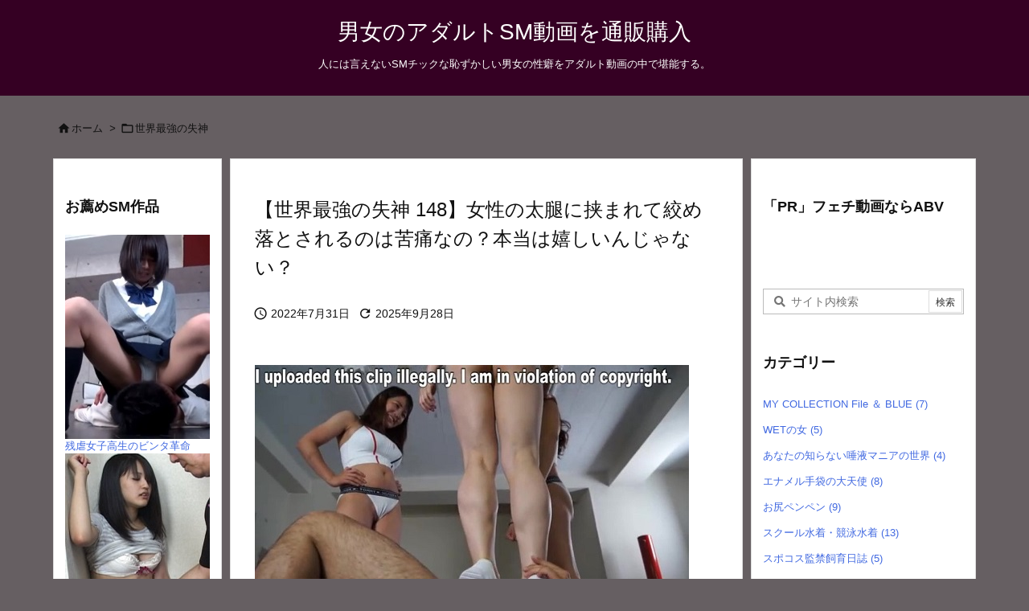

--- FILE ---
content_type: text/html; charset=UTF-8
request_url: https://smfeti.com/archives/9043
body_size: 28515
content:
<!DOCTYPE html>
<html lang="ja" itemscope itemtype="https://schema.org/WebPage">
<head prefix="og: http://ogp.me/ns# article: http://ogp.me/ns/article# fb: http://ogp.me/ns/fb#">
<meta charset="UTF-8" />
<meta http-equiv="X-UA-Compatible" content="IE=edge" />
<meta http-equiv="Content-Security-Policy" content="upgrade-insecure-requests" />
<meta name="viewport" content="width=device-width, initial-scale=1, user-scalable=yes" />
<title>【世界最強の失神 148】女性の太腿に挟まれて絞め落とされるのは苦痛なの？本当は嬉しいんじゃない？ | 男女のアダルトSM動画を通販購入</title>
<meta name='robots' content='max-image-preview:large' />
<link rel='dns-prefetch' href='//ajax.googleapis.com' />
<link rel='dns-prefetch' href='//stats.wp.com' />
<link rel='dns-prefetch' href='//v0.wordpress.com' />
<link rel="alternate" title="oEmbed (JSON)" type="application/json+oembed" href="https://smfeti.com/wp-json/oembed/1.0/embed?url=https%3A%2F%2Fsmfeti.com%2Farchives%2F9043" />
<link rel="alternate" title="oEmbed (XML)" type="text/xml+oembed" href="https://smfeti.com/wp-json/oembed/1.0/embed?url=https%3A%2F%2Fsmfeti.com%2Farchives%2F9043&#038;format=xml" />
<link rel='preconnect' href='//fonts.googleapis.com' crossorigin />
<link rel="preload" as="style" type="text/css" href="https://smfeti.com/wp-content/themes/luxeritas/style.async.min.css?v=1721265756" />
<link rel="preload" as="font" type="font/woff2" href="https://smfeti.com/wp-content/themes/luxeritas/fonts/icomoon/fonts/icomoon.woff2" crossorigin />
<meta name="google-site-verification" content="MW6sMba3N7-c51UDKE5KzaNUZ4l3BFpf8u5ywZFvsOI" />
<link rel="canonical" href="https://smfeti.com/archives/9043" />
<link rel='shortlink' href='https://wp.me/p8IMDd-2lR' />
<link rel="pingback" href="https://smfeti.com/xmlrpc.php" />
<link rel="alternate" type="application/rss+xml" title="男女のアダルトSM動画を通販購入 RSS Feed" href="https://smfeti.com/feed" />
<link rel="alternate" type="application/atom+xml" title="男女のアダルトSM動画を通販購入 Atom Feed" href="https://smfeti.com/feed/atom" />
<link rel="icon" href="https://smfeti.com/wp-content/themes/luxech/images/favicon.ico" />
<link rel="apple-touch-icon-precomposed" href="https://smfeti.com/wp-content/themes/luxech/images/apple-touch-icon-precomposed.png" />
<link rel="apple-touch-icon" href="https://smfeti.com/wp-content/themes/luxech/images/apple-touch-icon-precomposed.png" />
<meta name="description" content="絞めフェチのM男向け作品「世界最強の失神 148」のご紹介。女子格闘たちのムチムチ太股の首四の字、ヘッドシザースは男の意識を刈り取っていく。囁きかけるような甘い言葉責めも交えて男を弄ぶ。さらに新しい..." />
<meta name="theme-color" content="#4285f4">
<meta name="format-detection" content="telephone=no">
<meta name="referrer" content="no-referrer-when-downgrade" />
<meta property="og:type" content="article" />
<meta property="og:url" content="https://smfeti.com/archives/9043" />
<meta property="og:title" content="【世界最強の失神 148】女性の太腿に挟まれて絞め落とされるのは苦痛なの？本当は嬉しいんじゃない？ | 男女のアダルトSM動画を通販購入" />
<meta property="og:description" content="絞めフェチのM男向け作品「世界最強の失神 148」のご紹介。女子格闘たちのムチムチ太股の首四の字、ヘッドシザースは男の意識を刈り取っていく。囁きかけるような甘い言葉責めも交えて男..." />
<meta property="og:image" content="https://smfeti.com/wp-content/uploads/2022/07/club-q-68.jpg" />
<meta property="og:image:width" content="540" />
<meta property="og:image:height" content="318" />
<meta property="og:site_name" content="男女のアダルトSM動画を通販購入" />
<meta property="og:locale" content="ja_JP" />
<meta property="article:section" content="世界最強の失神" />
<meta property="article:published_time" content="2022-07-31T16:14:54Z" />
<meta property="article:modified_time" content="2025-09-28T20:47:42Z" />
<meta name="twitter:card" content="summary" />
<meta name="twitter:domain" content="smfeti.com" />
<style id='wp-img-auto-sizes-contain-inline-css'>
img:is([sizes=auto i],[sizes^="auto," i]){contain-intrinsic-size:3000px 1500px}
/*# sourceURL=wp-img-auto-sizes-contain-inline-css */</style>
<style id='wp-emoji-styles-inline-css'>
img.wp-smiley, img.emoji {
display: inline !important;
border: none !important;
box-shadow: none !important;
height: 1em !important;
width: 1em !important;
margin: 0 0.07em !important;
vertical-align: -0.1em !important;
background: none !important;
padding: 0 !important;
}
/*# sourceURL=wp-emoji-styles-inline-css */</style>
<style id='global-styles-inline-css' type='text/css'>
:root{--wp--preset--aspect-ratio--square: 1;--wp--preset--aspect-ratio--4-3: 4/3;--wp--preset--aspect-ratio--3-4: 3/4;--wp--preset--aspect-ratio--3-2: 3/2;--wp--preset--aspect-ratio--2-3: 2/3;--wp--preset--aspect-ratio--16-9: 16/9;--wp--preset--aspect-ratio--9-16: 9/16;--wp--preset--color--black: #000000;--wp--preset--color--cyan-bluish-gray: #abb8c3;--wp--preset--color--white: #ffffff;--wp--preset--color--pale-pink: #f78da7;--wp--preset--color--vivid-red: #cf2e2e;--wp--preset--color--luminous-vivid-orange: #ff6900;--wp--preset--color--luminous-vivid-amber: #fcb900;--wp--preset--color--light-green-cyan: #7bdcb5;--wp--preset--color--vivid-green-cyan: #00d084;--wp--preset--color--pale-cyan-blue: #8ed1fc;--wp--preset--color--vivid-cyan-blue: #0693e3;--wp--preset--color--vivid-purple: #9b51e0;--wp--preset--gradient--vivid-cyan-blue-to-vivid-purple: linear-gradient(135deg,rgb(6,147,227) 0%,rgb(155,81,224) 100%);--wp--preset--gradient--light-green-cyan-to-vivid-green-cyan: linear-gradient(135deg,rgb(122,220,180) 0%,rgb(0,208,130) 100%);--wp--preset--gradient--luminous-vivid-amber-to-luminous-vivid-orange: linear-gradient(135deg,rgb(252,185,0) 0%,rgb(255,105,0) 100%);--wp--preset--gradient--luminous-vivid-orange-to-vivid-red: linear-gradient(135deg,rgb(255,105,0) 0%,rgb(207,46,46) 100%);--wp--preset--gradient--very-light-gray-to-cyan-bluish-gray: linear-gradient(135deg,rgb(238,238,238) 0%,rgb(169,184,195) 100%);--wp--preset--gradient--cool-to-warm-spectrum: linear-gradient(135deg,rgb(74,234,220) 0%,rgb(151,120,209) 20%,rgb(207,42,186) 40%,rgb(238,44,130) 60%,rgb(251,105,98) 80%,rgb(254,248,76) 100%);--wp--preset--gradient--blush-light-purple: linear-gradient(135deg,rgb(255,206,236) 0%,rgb(152,150,240) 100%);--wp--preset--gradient--blush-bordeaux: linear-gradient(135deg,rgb(254,205,165) 0%,rgb(254,45,45) 50%,rgb(107,0,62) 100%);--wp--preset--gradient--luminous-dusk: linear-gradient(135deg,rgb(255,203,112) 0%,rgb(199,81,192) 50%,rgb(65,88,208) 100%);--wp--preset--gradient--pale-ocean: linear-gradient(135deg,rgb(255,245,203) 0%,rgb(182,227,212) 50%,rgb(51,167,181) 100%);--wp--preset--gradient--electric-grass: linear-gradient(135deg,rgb(202,248,128) 0%,rgb(113,206,126) 100%);--wp--preset--gradient--midnight: linear-gradient(135deg,rgb(2,3,129) 0%,rgb(40,116,252) 100%);--wp--preset--font-size--small: 13px;--wp--preset--font-size--medium: 20px;--wp--preset--font-size--large: 36px;--wp--preset--font-size--x-large: 42px;--wp--preset--spacing--20: 0.44rem;--wp--preset--spacing--30: 0.67rem;--wp--preset--spacing--40: 1rem;--wp--preset--spacing--50: 1.5rem;--wp--preset--spacing--60: 2.25rem;--wp--preset--spacing--70: 3.38rem;--wp--preset--spacing--80: 5.06rem;--wp--preset--shadow--natural: 6px 6px 9px rgba(0, 0, 0, 0.2);--wp--preset--shadow--deep: 12px 12px 50px rgba(0, 0, 0, 0.4);--wp--preset--shadow--sharp: 6px 6px 0px rgba(0, 0, 0, 0.2);--wp--preset--shadow--outlined: 6px 6px 0px -3px rgb(255, 255, 255), 6px 6px rgb(0, 0, 0);--wp--preset--shadow--crisp: 6px 6px 0px rgb(0, 0, 0);}:where(.is-layout-flex){gap: 0.5em;}:where(.is-layout-grid){gap: 0.5em;}body .is-layout-flex{display: flex;}.is-layout-flex{flex-wrap: wrap;align-items: center;}.is-layout-flex > :is(*, div){margin: 0;}body .is-layout-grid{display: grid;}.is-layout-grid > :is(*, div){margin: 0;}:where(.wp-block-columns.is-layout-flex){gap: 2em;}:where(.wp-block-columns.is-layout-grid){gap: 2em;}:where(.wp-block-post-template.is-layout-flex){gap: 1.25em;}:where(.wp-block-post-template.is-layout-grid){gap: 1.25em;}.has-black-color{color: var(--wp--preset--color--black) !important;}.has-cyan-bluish-gray-color{color: var(--wp--preset--color--cyan-bluish-gray) !important;}.has-white-color{color: var(--wp--preset--color--white) !important;}.has-pale-pink-color{color: var(--wp--preset--color--pale-pink) !important;}.has-vivid-red-color{color: var(--wp--preset--color--vivid-red) !important;}.has-luminous-vivid-orange-color{color: var(--wp--preset--color--luminous-vivid-orange) !important;}.has-luminous-vivid-amber-color{color: var(--wp--preset--color--luminous-vivid-amber) !important;}.has-light-green-cyan-color{color: var(--wp--preset--color--light-green-cyan) !important;}.has-vivid-green-cyan-color{color: var(--wp--preset--color--vivid-green-cyan) !important;}.has-pale-cyan-blue-color{color: var(--wp--preset--color--pale-cyan-blue) !important;}.has-vivid-cyan-blue-color{color: var(--wp--preset--color--vivid-cyan-blue) !important;}.has-vivid-purple-color{color: var(--wp--preset--color--vivid-purple) !important;}.has-black-background-color{background-color: var(--wp--preset--color--black) !important;}.has-cyan-bluish-gray-background-color{background-color: var(--wp--preset--color--cyan-bluish-gray) !important;}.has-white-background-color{background-color: var(--wp--preset--color--white) !important;}.has-pale-pink-background-color{background-color: var(--wp--preset--color--pale-pink) !important;}.has-vivid-red-background-color{background-color: var(--wp--preset--color--vivid-red) !important;}.has-luminous-vivid-orange-background-color{background-color: var(--wp--preset--color--luminous-vivid-orange) !important;}.has-luminous-vivid-amber-background-color{background-color: var(--wp--preset--color--luminous-vivid-amber) !important;}.has-light-green-cyan-background-color{background-color: var(--wp--preset--color--light-green-cyan) !important;}.has-vivid-green-cyan-background-color{background-color: var(--wp--preset--color--vivid-green-cyan) !important;}.has-pale-cyan-blue-background-color{background-color: var(--wp--preset--color--pale-cyan-blue) !important;}.has-vivid-cyan-blue-background-color{background-color: var(--wp--preset--color--vivid-cyan-blue) !important;}.has-vivid-purple-background-color{background-color: var(--wp--preset--color--vivid-purple) !important;}.has-black-border-color{border-color: var(--wp--preset--color--black) !important;}.has-cyan-bluish-gray-border-color{border-color: var(--wp--preset--color--cyan-bluish-gray) !important;}.has-white-border-color{border-color: var(--wp--preset--color--white) !important;}.has-pale-pink-border-color{border-color: var(--wp--preset--color--pale-pink) !important;}.has-vivid-red-border-color{border-color: var(--wp--preset--color--vivid-red) !important;}.has-luminous-vivid-orange-border-color{border-color: var(--wp--preset--color--luminous-vivid-orange) !important;}.has-luminous-vivid-amber-border-color{border-color: var(--wp--preset--color--luminous-vivid-amber) !important;}.has-light-green-cyan-border-color{border-color: var(--wp--preset--color--light-green-cyan) !important;}.has-vivid-green-cyan-border-color{border-color: var(--wp--preset--color--vivid-green-cyan) !important;}.has-pale-cyan-blue-border-color{border-color: var(--wp--preset--color--pale-cyan-blue) !important;}.has-vivid-cyan-blue-border-color{border-color: var(--wp--preset--color--vivid-cyan-blue) !important;}.has-vivid-purple-border-color{border-color: var(--wp--preset--color--vivid-purple) !important;}.has-vivid-cyan-blue-to-vivid-purple-gradient-background{background: var(--wp--preset--gradient--vivid-cyan-blue-to-vivid-purple) !important;}.has-light-green-cyan-to-vivid-green-cyan-gradient-background{background: var(--wp--preset--gradient--light-green-cyan-to-vivid-green-cyan) !important;}.has-luminous-vivid-amber-to-luminous-vivid-orange-gradient-background{background: var(--wp--preset--gradient--luminous-vivid-amber-to-luminous-vivid-orange) !important;}.has-luminous-vivid-orange-to-vivid-red-gradient-background{background: var(--wp--preset--gradient--luminous-vivid-orange-to-vivid-red) !important;}.has-very-light-gray-to-cyan-bluish-gray-gradient-background{background: var(--wp--preset--gradient--very-light-gray-to-cyan-bluish-gray) !important;}.has-cool-to-warm-spectrum-gradient-background{background: var(--wp--preset--gradient--cool-to-warm-spectrum) !important;}.has-blush-light-purple-gradient-background{background: var(--wp--preset--gradient--blush-light-purple) !important;}.has-blush-bordeaux-gradient-background{background: var(--wp--preset--gradient--blush-bordeaux) !important;}.has-luminous-dusk-gradient-background{background: var(--wp--preset--gradient--luminous-dusk) !important;}.has-pale-ocean-gradient-background{background: var(--wp--preset--gradient--pale-ocean) !important;}.has-electric-grass-gradient-background{background: var(--wp--preset--gradient--electric-grass) !important;}.has-midnight-gradient-background{background: var(--wp--preset--gradient--midnight) !important;}.has-small-font-size{font-size: var(--wp--preset--font-size--small) !important;}.has-medium-font-size{font-size: var(--wp--preset--font-size--medium) !important;}.has-large-font-size{font-size: var(--wp--preset--font-size--large) !important;}.has-x-large-font-size{font-size: var(--wp--preset--font-size--x-large) !important;}
/*# sourceURL=global-styles-inline-css */
</style>

<style id='classic-theme-styles-inline-css'>
/*! This file is auto-generated */
.wp-block-button__link{color:#fff;background-color:#32373c;border-radius:9999px;box-shadow:none;text-decoration:none;padding:calc(.667em + 2px) calc(1.333em + 2px);font-size:1.125em}.wp-block-file__button{background:#32373c;color:#fff;text-decoration:none}
/*# sourceURL=/wp-includes/css/classic-themes.min.css */</style>
<style id='luxech-inline-css'>
/*! Luxeritas WordPress Theme 3.25.0 - (C) 2015 Thought is free. */*,*:before,*:after{box-sizing:border-box}@-ms-viewport{width:device-width}a:not([href]):not([tabindex]),a:not([href]):not([tabindex]):hover,a:not([href]):not([tabindex]):focus{color:inherit;text-decoration:none}a:not([href]):not([tabindex]):focus{outline:0}h1{font-size:2em;margin:.67em 0}small{font-size:80%}img{border-style:none;vertical-align:middle}hr{box-sizing:content-box;height:0;overflow:visible;margin-top:1rem;margin-bottom:1rem;border:0}pre{margin-top:0;margin-bottom:1rem;overflow:auto;-ms-overflow-style:scrollbar}code,pre{font-family:monospace,monospace;font-size:1em}ul ul,ol ul,ul ol,ol ol{margin-bottom:0}p{margin-top:0;margin-bottom:1rem}button{border-radius:0}input,button,select,optgroup,textarea{margin:0;font-family:inherit;font-size:inherit;line-height:inherit}button,input{overflow:visible}button,select{text-transform:none}button,[type=button],[type=reset],[type=submit]{-webkit-appearance:button}button:not(:disabled),[type=button]:not(:disabled),[type=reset]:not(:disabled),[type=submit]:not(:disabled){cursor:pointer}::-moz-focus-inner{padding:0;border-style:none}::-webkit-inner-spin-button{height:auto}::-webkit-search-decoration{-webkit-appearance:none}label{display:inline-block;margin-bottom:.5rem}h1,h2,h3,h4,h5,h6{margin-top:0;margin-bottom:.5rem;font-family:inherit;font-weight:500;line-height:1.2;color:inherit}.container{width:100%;margin-right:auto;margin-left:auto}@media (min-width:768px){.container{max-width:720px}}@media (min-width:992px){.container{max-width:960px}}@media (min-width:1200px){.container{max-width:1140px}}.row{display:flex;flex-wrap:wrap}div[class^=col-]{flex:0 0 auto;position:relative;width:100%;min-height:1px;padding-right:15px;padding-left:15px}.col-12{max-width:100%}.col-6{max-width:50%}.col-4{max-width:33.333333%}.clearfix:after{display:block;clear:both;content:""}.pagination{display:flex;padding-left:0;list-style:none;border-radius:.25rem}table{border-collapse:collapse}caption{padding-top:.75rem;padding-bottom:.75rem;color:#6c757d;text-align:left;caption-side:bottom}th{text-align:left}body .material-icons,body .material-icons-outlined{font-size:inherit;font-feature-settings:'liga';-moz-osx-font-smoothing:grayscale;text-rendering:optimizeLegibility;transform:scale(1.3,1.3);transform-origin:top;margin-top:-.16em}.material-icons.flip-h{transform:scale(-1.3,1.3)}.material-icons.rotate{transform:rotate(180deg) translate(0,-1.3em) scale(1.3,1.3)}.material-icons.pull-left{float:left;margin-right:.3em}.material-icons.pull-right{float:right;margin-left:.3em}@font-face{font-family:'icomoon';src:url('/wp-content/themes/luxeritas/fonts/icomoon/fonts/icomoon.eot');src:url('/wp-content/themes/luxeritas/fonts/icomoon/fonts/icomoon.eot') format('embedded-opentype'),url('/wp-content/themes/luxeritas/fonts/icomoon/fonts/icomoon.woff2') format('woff2'),url('/wp-content/themes/luxeritas/fonts/icomoon/fonts/icomoon.woff') format('woff'),url('/wp-content/themes/luxeritas/fonts/icomoon/fonts/icomoon.ttf') format('truetype'),url('/wp-content/themes/luxeritas/fonts/icomoon/fonts/icomoon.svg') format('svg');font-weight:400;font-style:normal;font-display:swap}[class^=ico-],[class*=" ico-"]{font-family:'icomoon';display:inline-block;font-style:normal;font-weight:400;font-variant:normal;text-transform:none;text-rendering:auto;line-height:1;-webkit-font-smoothing:antialiased;-moz-osx-font-smoothing:grayscale}.ico-speech-bubble:before{content:"\e903"}.ico-external-link-alt:before{content:"\f35d"}.ico-external-link-square-alt:before{content:"\f360"}.ico-line:before{content:"\e700"}.ico-feedly:before{content:"\e600"}.ico-plus-square:before{content:"\f0fe"}.ico-minus-square:before{content:"\f146"}.ico-caret-square-down:before{content:"\f150"}.ico-search:before{content:"\f002"}.ico-link:before{content:"\f0c1"}.ico-caret-right:before{content:"\f0da"}.ico-spinner:before{content:"\f110"}.ico-comment:before{content:"\e900"}.ico-comments:before{content:"\e901"}.ico-chevron-up:before{content:"\f077"}.ico-chevron-down:before{content:"\f078"}.ico-twitter:before{content:"\f099"}.ico-x-twitter:before{content:"\e902"}.ico-facebook:before{content:"\f09a"}.ico-linkedin:before{content:"\f0e1"}.ico-angle-double-right:before{content:"\f101"}.ico-chevron-circle-left:before{content:"\f137"}.ico-chevron-circle-right:before{content:"\f138"}.ico-youtube-play:before{content:"\f16a"}.ico-instagram:before{content:"\f16d"}.ico-pinterest-p:before{content:"\f231"}.ico-get-pocket:before{content:"\f265"}.ico-spin{animation:ico-spin 2s infinite linear}@keyframes ico-spin{0%{transform:rotate(0)}100%{transform:rotate(360deg)}}*{margin:0;padding:0}a:hover,.term img,a:hover,.term img:hover{transition:opacity .3s,transform .5s}a:hover img{opacity:.8}hr{border-top:1px dotted #999}img,video,object,canvas{max-width:100%;height:auto;box-sizing:content-box}.no-js img.lazy{display:none!important}pre,ul,ol{margin:1.6em 0}ul ul,ol ol,ul ol,ol ul{margin:0 .6em 0}pre{margin-bottom:30px}blockquote,.wp-block-quote{display:block;position:relative;overflow:hidden;overflow-wrap:anywhere;margin:1.6em 5px;padding:25px;font-size:1.4rem;background:#fdfdfd;border:0;border-radius:6px;box-shadow:0 5px 5px 0 rgba(18,63,82,.035),0 0 0 1px rgba(176,181,193,.2)}blockquote:after{content:"\275b\275b";display:block;position:absolute;font-family:Arial,sans-serif;font-size:200px;line-height:1em;left:-25px;top:-15px;opacity:.04}blockquote cite,.wp-block-quote cite{display:block;text-align:right;font-family:serif;font-size:.9em;font-style:oblique}.wp-block-quote:not(.is-large):not(.is-style-large){border:0}blockquote ol:first-child,blockquote p:first-child,blockquote ul:first-child{margin-top:5px}blockquote ol:last-child,blockquote p:last-child,blockquote ul:last-child{margin-bottom:5px}[type=submit],[type=text],[type=email],.reply a{display:inline;line-height:1;vertical-align:middle;padding:12px 12px 11px;max-width:100%}.reply a,[type=submit],.widget_categories select,.widget_archive select{color:#333;font-weight:400;background:#fff;border:1px solid #ddd}option,textarea,[type=text],[type=email],[type=search]{color:inherit;background:#fff;border:1px solid #ddd}[type=search]{-webkit-appearance:none;outline-offset:-2px;line-height:1;border-radius:0}textarea{overflow:auto;resize:vertical;padding:8px;max-width:100%}button{appearance:none;outline:0;border:0}.cboth{clear:both}.bold{font-weight:700}.wp-caption{margin-bottom:1.6em;max-width:100%}.wp-caption img[class*=wp-image-]{display:block;margin:0}.post .wp-caption-text,.post .wp-caption-dd{font-size:1.2rem;line-height:1.5;margin:0;padding:.5em 0}.sticky .posted-on{display:none}.bypostauthor>article .fn:after{content:"";position:relative}.screen-reader-text{clip:rect(1px,1px,1px,1px);height:1px;overflow:hidden;position:absolute !important;width:1px}strong{font-weight:700}em{font-style:italic}.alignleft{display:inline;float:left}.alignright{display:inline;float:right}.aligncenter{display:block;margin-right:auto;margin-left:auto}.post .alignfull{margin-left:-68px;margin-right:-68px}figure.alignwide>img,figure.alignfull>img{min-width:100%}blockquote.alignleft,.wp-caption.alignleft,.post img.alignleft{margin:.4em 1.6em 1.6em 0}blockquote.alignright,.wp-caption.alignright,.post img.alignright{margin:.4em 0 1.6em 1.6em}blockquote.aligncenter,.wp-caption.aligncenter,.post img.aligncenter{clear:both;margin-top:.4em;margin-bottom:1.6em}.wp-caption.alignleft,.wp-caption.alignright,.wp-caption.aligncenter{margin-bottom:1.2em}img[class*=wp-image-],img[class*=attachment-]{max-width:100%;height:auto}.gallery-item{display:inline-block;text-align:left;vertical-align:top;margin:0 0 1.5em;padding:0 1em 0 0;width:50%}.gallery-columns-1 .gallery-item{width:100%}.gallery-columns-2 .gallery-item{max-width:50%}@media screen and (min-width:30em){.gallery-item{max-width:25%}.gallery-columns-1 .gallery-item{max-width:100%}.gallery-columns-2 .gallery-item{max-width:50%}.gallery-columns-3 .gallery-item{max-width:33.33%}.gallery-columns-4 .gallery-item{max-width:25%}}.gallery-caption{display:block;font-size:1.2rem;line-height:1.5;padding:.5em 0}.wp-block-image{margin:1.6em 0}figure.wp-block-image{display:inline-block}.post ul.blocks-gallery-grid{padding:0}#head-in{padding-top:28px;background:#fff}.band{position:absolute;top:0;left:0;right:0}div[id*=head-band]{margin:auto;height:34px;line-height:34px;overflow:hidden;background:#fff;border-bottom:1px solid #ddd}.band-menu{position:relative;margin:auto}.band-menu ul{font-size:1px;margin:0 -5px 0 0;position:absolute;right:10px;list-style:none}.band-menu li{display:inline-block;vertical-align:middle;font-size:1.2rem;margin:0 3px;line-height:1}.band-menu li a{color:#111;text-decoration:none}.band-menu li a:hover{color:#09f}.band-menu .menu-item a:before{display:inline;margin:5px;line-height:1;font-family:"icomoon";content:"\f0da"}div[id*=head-band] .snsf{display:block;min-width:28px;height:20px;margin:-2px -6px 0 0;text-align:center}div[id*=head-band] .snsf a{display:block;height:100%;width:100%;text-decoration:none;letter-spacing:0;font-family:Verdana,Arial,Helvetica,Roboto;padding:4px;border-radius:2px}#sitename{display:inline-block;max-width:100%;margin:0 0 12px;font-size:2.8rem;line-height:1.4}#sitename a{color:inherit;text-decoration:none}.desc{line-height:1.4}.info{padding:20px 10px;overflow:hidden}.logo,.logo-up{position:relative;margin:15px auto -10px auto;text-align:center}.logo-up{margin:15px auto 0 auto}#header .head-cover{position:relative;margin:auto}#header #gnavi,#foot-in,.foot-nav{margin:auto}#nav{margin:0;padding:0;border-top:1px solid #ddd;border-bottom:1px solid #ddd;position:relative;z-index:20}#nav,#gnavi ul.gu,#gnavi li.gl>a,.mobile-nav{color:#111;background:#fff}#gnavi .mobile-nav{display:none}#gnavi .nav-menu{display:block}#gnavi ul.gu{margin:0}#gnavi li.gl{float:left;position:relative;list-style-type:none;text-indent:0;white-space:nowrap}#gnavi li.gl>a{display:block;text-decoration:none;text-align:center;height:100%}#gnavi li ul.gu{display:none}@media (min-width:992px){#gnavi ul.gu{display:flex;flex-wrap:wrap}#gnavi li.gl{flex:0 0 auto;min-width:1px;background:#09f}#gnavi .gc>ul>li.gl{background:0 0}#gnavi li.gl>a>.gim{display:block;height:100%}#gnavi .gc>ul>li>a>.gim{transition:.4s;border-bottom:0;padding:16px 18px}#gnavi li.gl>ul{display:none;margin:0;border:1px solid #ddd;border-bottom:0;background:0 0;position:absolute;top:100%;z-index:1}#gnavi li li.gl{width:100%;min-width:160px}#gnavi li li.gl a>.gim{border-bottom:1px solid #ddd;font-size:1.3rem;padding:10px 15px;width:100%;text-align:left}#gnavi li li.gl>ul{padding:0;border-top:1px solid #ddd;overflow:hidden;top:-1px;left:100%}#gnavi li.gl:hover>a,#gnavi li.gl:hover>a>.gim,div.mobile-nav:hover,ul.mobile-nav li:hover{color:#fff;background:#09f}#gnavi li[class*=current]>a{background:none repeat scroll 0 0 #000;color:#fff}#gnavi ul ul>li[class*=children]>a>.gim:after{font-family:"icomoon";content:"\f0da";position:absolute;right:6px;top:0;bottom:0;margin:auto;height:1.3rem}}@media (max-width:991px){.mobile-nav p{letter-spacing:0;font-size:1.1rem;line-height:1;margin:6px 0 0}.mobile-nav li{white-space:nowrap;text-align:center;padding:8px 10px;border:0;list-style:none;cursor:pointer}.mobile-nav li:hover{opacity:.6}.mobile-nav li i,.mobile-nav li svg{font-size:1.8rem;font-style:normal}#gnavi ul.gu{display:none;border:0;border-bottom:solid 1px #ddd}#gnavi li.gl{display:block;float:none;width:100%;padding-left:0;text-align:left;line-height:2.3;border-top:1px solid #ddd;list-style:disc inside}#gnavi li.gl:hover>a>.gim{background:0 0}}#primary{border:1px solid transparent}#section,.grid{margin:0 10px 20px 0}.grid{padding:45px 68px;background:#fff;border:1px solid #ddd}#breadcrumb{margin:20px 0 15px;padding:8px;line-height:2}#breadcrumb,#breadcrumb a{color:#111;text-decoration:none;word-break:normal}#breadcrumb a:hover{text-decoration:underline}#breadcrumb h1,#breadcrumb li{display:inline;list-style-type:none;font-size:1.3rem}#breadcrumb i,#breadcrumb svg{margin-right:3px}#breadcrumb i.arrow{margin:0 8px}.term{margin-right:10px}.term img{float:left;max-width:40%;height:auto;margin-bottom:15px;background:inherit;border:1px solid #ddd;border-radius:4px;box-shadow:0 0 2px 1px rgba(255,255,255,1) inset}.term img:hover{border-color:#06c}#related .term img{padding:1px;width:100px;height:100px}.read-more-link,.read-more-link i,.read-more-link svg{text-decoration:underline}#list a{word-break:normal}#list .toc{margin:0 0 25px}#list .excerpt{margin:0 0 12px;line-height:1.8}.exsp{display:inline}#list .read-more{clear:both;line-height:1;margin:35px 0 30px;text-align:right}#list .read-more{margin:0}@media (max-width:575px){.read-more-link{color:inherit;background:#fafafa;border:1px solid #aaa}.read-more-link:hover{color:#dc143c;background:#f0f0f0;text-decoration:none}}.meta,.post .meta{margin:0;font-size:1.4rem;color:#111;margin-bottom:35px;vertical-align:middle;padding:16px 0}.meta a{display:inline-block;color:#111;text-decoration:underline}.meta i{margin-right:6px}.meta span{margin:0 12px 0 0}.meta span.break{margin:0 8px 0 4px}.meta span.first-item{margin:0;white-space:nowrap}.meta-box{margin:30px 10px}.toc .meta-u,.post .meta-u{background:0 0;border:0;margin:0 0 10px;padding:0}.post .meta-u{overflow:hidden;text-align:right}#paging{margin:auto;text-align:center}#paging ul{padding:0}#paging i{font-weight:700}#paging .not-allow i{font-weight:400;opacity:.3}.pagination{display:flex;justify-content:center;margin:0}.pagination li{flex:1 1 42px;max-width:42px;min-width:27px;float:left}.pagination>li>a,.pagination>li>span{display:inline-block;text-decoration:none;width:100%;padding:6px 0;color:inherit;background:#fff;border:1px solid #ddd;border-right:0}.pagination>li:last-child>a,.pagination>li:last-child>span,.pagination>.not-allow:first-child>span:hover{border-right:1px solid #ddd}.pagination>.active>span,.pagination .current,.pagination>li>a:hover{color:#fff;background:#dc143c}.pagination>.active>span:hover,.pagination>.not-allow>span:hover{cursor:text}.post #paging{margin:20px 0 40px}.post{font-size:1.6rem;line-height:1.9}.post p{margin:1.3em 0}.post a{text-decoration:underline}.post h2,.post h3,.post h4,.post h5,.post h6{line-height:1.4;margin-top:35px;margin-bottom:30px}.post h1:first-child{margin-top:0}.post h2{border-left:8px solid #999;font-size:2.4rem;margin-top:50px;padding:8px 20px}.post h3{font-size:2.2rem;padding:2px 15px;margin-top:50px;margin-left:5px;border-left:2px #999 solid}.post h4{font-size:1.8rem;padding:0 12px;border:0;border-left:solid 12px #999}.post h2:first-child,.post h3:first-child{margin-top:30px}.post table{margin-bottom:30px}.post td,.post th{padding:8px 10px;border:1px solid #ddd}.post th{text-align:center;background:#f5f5f5}.post ul,.post ol{padding:0 0 0 30px}.post .vcard{text-align:right}.post .vcard i,.post .vcard svg{margin-right:8px}.entry-title,#front-page-title{font-size:2.8rem;line-height:1.5;background:0 0;border:none;margin:0 0 10px;padding:0}.entry-title a{color:inherit;text-decoration:none}.entry-title a:hover{color:#dc143c}#sns-tops{margin:-25px 0 45px}#sns-bottoms{margin:16px 0 0}#bottom-area #sns-bottoms{margin-bottom:0}.sns-msg h2{display:inline-block;margin:0 0 0 5px;padding:0 8px;line-height:1;font-size:1.6rem;background:0 0;border:none;border-bottom:5px solid #ccc}#pnavi{clear:both;padding:0;border:1px solid #ddd;background:#fff;height:auto;overflow:hidden}#pnavi .next,#pnavi .prev{position:relative}#pnavi .next{text-align:right;border-bottom:1px solid #ddd}#pnavi i,#pnavi svg{font-size:2.2rem}#pnavi .next-arrow,#pnavi .prev-arrow{font-size:1.6rem;position:absolute;top:10px}#pnavi .next-arrow *,#pnavi .prev-arrow *{vertical-align:middle}#pnavi .next-arrow{left:20px}#pnavi .prev-arrow{right:20px}#pnavi .ntitle,#pnavi .ptitle{margin-top:32px}#pnavi img{height:100px;width:100px;border:1px solid #ddd;border-radius:8px}#pnavi a{display:block;padding:15px 30px;overflow:hidden;text-decoration:none;color:#666;min-height:132px}#pnavi a:hover{color:#dc143c}#pnavi a>img,#pnavi a:hover>img{transition:opacity .4s,transform .4s}#pnavi a:hover>img{border-color:#337ab7}#pnavi .block-span{display:block;margin-top:35px}#pnavi .next img,#pnavi .no-img-next i,#pnavi .no-img-next svg{float:right;margin:0 0 0 10px}#pnavi .prev img,#pnavi .no-img-prev i,#pnavi .no-img-prev svg{float:left;margin:0 10px 0 0}#pnavi i.navi-home,#pnavi svg.navi-home,#pnavi .no-img-next i,#pnavi .no-img-next svg,#pnavi .no-img-prev i,#pnavi .no-img-prev svg{font-size:7.6rem;padding:5px 0}@media (min-width:1200px),(min-width:540px) and (max-width:991px){#pnavi .next,#pnavi .prev,#pnavi .next a,#pnavi .prev a{padding-bottom:32767px;margin-bottom:-32752px}#pnavi .next,#pnavi .prev{margin-bottom:-32767px;width:50%}#pnavi .next{float:right;border-left:1px solid #ddd}}.related,.discussion,.tb{font-size:2.4rem;line-height:2;margin:0 0 15px}.related i,.related svg,.discussion i,.discussion svg,.tb i,.tb svg{margin-right:10px}#related{padding:0}#related .term img{float:left;margin:8px 10px 8px 0}#related h3{font-size:1.6rem;font-weight:700;padding:0;margin:10px 0 10px 10px;border:none}#related h3 a{color:inherit;text-decoration:none;line-height:1.6}#related h3 a:hover{color:#09f}#related .toc{padding:10px 0;border-top:1px dotted #ccc}#related .toc:first-child{border-top:none}#related .excerpt p{display:inline;opacity:.7;font-size:1.3rem}#comments h3{font-size:1.6rem;border:none;padding:10px 0;margin-bottom:10px}#comments h3 i,#comments h3 svg{font-size:2.2rem;margin-right:10px}.comments-list,.comments-list li{border-bottom:1px solid #ddd}.comments-list li{margin-bottom:20px}.comments-list .comment-body{padding-bottom:20px}.comments-list li:last-child{margin-bottom:0;padding-bottom:0;border:none}#comments p{font-size:1.4rem;margin:20px 0}#comments label{display:block}.comment-author.vcard .avatar{display:block;float:left;margin:0 10px 20px 0}.comment-meta{margin-bottom:40px}.comment-meta:after{content:" ";clear:both}.fn{line-height:1.6;font-size:1.5rem}.says{margin-left:10px}.commentmetadata{font-size:1.4rem;height:15px;padding:10px 10px 10px 0}.reply a{display:block;text-decoration:none;text-align:center;width:65px;margin:0 0 0 auto}.comments-list{padding-left:0;list-style-type:none}.comments-list li.depth-1>ul.children{padding-left:30px}.comments-list li{list-style-type:none}#comments .no-comments{margin:0 0 20px;padding:10px 20px 30px;border-bottom:1px solid #ddd}#c-paging{text-align:center;padding:0 0 20px;border-bottom:1px solid #ccc}#commentform p{margin:0 0 20px}#respond{font-size:1.6rem}#commentform .tags{padding:10px;font-size:1.3rem}#commentform-author{display:flex;flex-wrap:wrap}.comment-form-author{flex:0 1 35%;padding-right:10px}.comment-form-email{flex:1 0 64%}#commentform,#comments textarea,[type^=text],[class^=comment-form-]{margin:0;width:100%}#comments .comment-form-cookies-consent{display:table}#comments .comment-form-cookies-consent *{display:table-cell;margin:0 5px 0 0;width:auto;vertical-align:middle}#comments .form-submit{margin:0}#comments .comments-list .form-submit{margin-bottom:40px}#comments [type=submit]{color:#fff;background:#666;padding:18px 18px 17px;cursor:pointer}#comments [type=submit]:hover{background:#dc143c}#trackback input{width:100%;margin:0 0 10px}#list-title{margin:0 0 40px;font-size:2.8rem;font-weight:400}#section .grid #list-title{margin:0}div[id*=side-],#col3{padding:20px 0;border:1px solid #ddd;background:#fff}#side .widget,#col3 .widget{overflow-wrap:anywhere;margin:0 6px;padding:20px 7px;border:1px solid transparent}#side ul,#col3 ul{margin-bottom:0}#side ul li,#col3 ul li{list-style-type:none;line-height:2;margin:0;padding:0}#side ul li li,#col3 ul li li{margin-left:16px}#side h3,#col3 h3,#side h4,#col3 h4{font-size:1.8rem;font-weight:700;color:#111;margin:4px 0 20px;padding:4px 0}.search-field{border:1px solid #bbb}#wp-calendar,.wp-calendar-nav{background:#fff}#wp-calendar caption{color:inherit;background:#fff}#wp-calendar #today{background:#ffec67}#wp-calendar .pad{background:#fff9f9}#footer{clear:both;background:#fff;border-top:1px solid #ddd;z-index:10}.row{margin:0}#foot-in{padding:25px 0}#foot-in a,#footer-menu,.foot-nav a{color:#111}#foot-in h4{font-size:1.8rem;font-weight:700;margin:15px 0;padding:4px 10px;border-left:8px solid #999}#foot-in ul li{list-style-type:none;line-height:1.8;margin:0 10px;padding:0}#foot-in ul li li{margin-left:15px}.foot-nav ul{margin:0 auto;padding:20px 15px}.foot-nav li{display:inline-block;margin:0}.foot-nav li:before{content:"\07c";margin:0 10px}.foot-nav li:first-child:before{content:"";margin:0}#copyright{font-size:1.2rem;padding:20px 0;color:#111;background:#fff;clear:both}#footer .copy{font-size:1.2rem;line-height:1;margin:20px 0 0;text-align:center}#footer .copy a{color:inherit}#footer #thk{margin:20px 0;white-space:nowrap;font-size:1.1rem;word-spacing:-1px}#page-top{position:fixed;bottom:14px;right:14px;font-weight:700;background:#656463;text-decoration:none;color:#fff;padding:16px 20px;text-align:center;cursor:pointer;transition:.8s;opacity:0;visibility:hidden;z-index:99}#page-top:hover{opacity:1!important}iframe{box-sizing:content-box;border:0}.i-video{display:block;position:relative;overflow:hidden}.i-video{padding-top:25px;padding-bottom:56.25%}.i-video iframe,.i-video object,.i-video embed{position:absolute;top:0;left:0;height:100%;width:100%}.i-embed iframe{width:100%}.head-under{margin-top:20px}.head-under,.post-title-upper,.post-title-under{margin-bottom:20px}.posts-under-1{padding:20px 0}.posts-under-2{padding-bottom:40px}.recentcomments a{display:inline;padding:0;margin:0}#main{flex:0 1 772px;max-width:772px;min-width:1px;float:left}#side{flex:0 0 366px;width:366px;min-width:1px;float:right}@media (min-width:992px){#primary,#field{display:flex}#breadcrumb,.head-cover{display:block !important}#sitename img{margin:0}}@media screen and (min-width:768px){.logo,#head-band-in,div[id*=head-band] .band-menu,#header .head-cover,#header #gnavi,#foot-in{max-width:720px}}@media screen and (min-width:992px){.logo,#head-band-in,div[id*=head-band] .band-menu,#header .head-cover,#header #gnavi,#foot-in{max-width:960px}}@media screen and (min-width:992px) and (max-width:1199px){#main{flex:0 1 592px;max-width:592px;min-width:1px}}@media screen and (min-width:1200px){.logo,#head-band-in,div[id*=head-band] .band-menu,#header .head-cover,#header #gnavi,#foot-in{max-width:1140px}#list .term img{width:auto;height:auto;margin-right:20px}}@media screen and (max-width:1199px){#list .term img{max-width:40%;height:auto;margin-right:20px}}@media print,(max-width:991px){#primary,#main,#side{display:block;width:100%;float:none;clear:both}div[id*=head-band]{padding:0 5px}#header #gnavi{padding-left:0;padding-right:0}#main{margin-bottom:30px}#section{margin-right:0}.grid,#side .widget,#col3 .widget{padding-left:20px;padding-right:20px}.grid{margin:0 0 20px}.post .alignfull{margin-left:-20px;margin-right:-20px}#side .widget,#col3 .widget{margin-left:0;margin-right:0}#related .toc{margin-right:15px}.comments-list li.depth-1>ul.children{padding-left:0}#foot-in{padding:0}#foot-in .col-xs-4,#foot-in .col-xs-6,#foot-in .col-xs-12{display:none}div[id*=side-]{margin-bottom:20px}#side-scroll{max-width:32767px}}@media (max-width:575px){.grid,#side .widget,#col3 .widget{padding-left:7px;padding-right:7px}.meta,.post .meta{font-size:1.2rem}#list .term img{max-width:30%;height:auto;margin:0 15px 25px 0}#list .excerpt{padding-left:0;margin:0 0 40px}.excerpt p:not(.meta){display:inline}.excerpt br{display:none}.read-more-link{display:block;clear:both;padding:12px;font-size:1.2rem;text-align:center;white-space:nowrap;overflow:hidden}.read-more-link,.read-more-link i{text-decoration:none}#list .term img{margin-bottom:30px}#list .read-more-link{margin:20px 0 0}#sitename{font-size:2.2rem}.entry-title,#front-page-title,.post h2,.post h3,.related,.discussion,.tb{font-size:1.8rem}#paging a,#paging span{padding:13px 0}[class^=comment-form-]{flex:0 0 100%;padding:0}#page-top{font-size:2rem;padding:8px 14px}.ptop{display:none}}div[class*=sns-]{margin:0;padding:0}div[class*=sns-] li{margin:5px 0;list-style-type:none;cursor:pointer}div[class*=sns-] .clearfix{padding:0}div[class*=sns-] i{max-width:16px}.snsb{display:flex;flex-wrap:wrap;padding:0;margin:0;letter-spacing:-.4em}.snsb li{margin-bottom:2px;letter-spacing:normal;white-space:nowrap;list-style-type:none;vertical-align:top}.sns-c .snsb li,.sns-w .snsb li{position:relative;max-width:94px;padding:1px;height:32px}.sns-c .snsb li [aria-label],.sns-w .snsb li [aria-label]{display:block;position:relative;margin:auto;padding:9px 3px 0;height:32px;width:82px;line-height:1;font-family:Verdana,Arial,Helvetica,Roboto;font-size:1.3rem;letter-spacing:-1px;text-decoration:none;border-radius:3px}.sns-c .snsb li [aria-label]{color:#fff;background:#000;box-shadow:1px 1px 3px 0 rgba(0,0,0,.3)}.sns-c .snsb li [aria-label]:hover{color:#fff;opacity:.6}.sns-w .snsb li [aria-label]:hover{background:#f8f8f8;opacity:.7}.sns-c .snsb li,.sns-w .snsb li{margin:3px 2px 0 0}.sns-n .snsb li:last-child{margin-right:0}.sns-c .ico-hatena,.sns-w .ico-hatena{font-weight:700;font-family:Verdana,Arial,Helvetica,Roboto}.sns-c .snsb [aria-label],.sns-w .snsb [aria-label]{text-align:center}.sns-c .snsb i,.sns-w .snsb i{margin-right:5px}div[class$=-w] ul[class*=sns] li a,div[class$=-w] ul[class*=sns] li.cp-button [aria-label]{color:#666;background:#fbfbfb;border:1px solid #ccc}.sns-c .snsb .twitter a{background:#010101}.sns-c .snsb .facebook a{background:#3b5998}.sns-c .snsb .linkedin a{background:#0479b4}.sns-c .snsb .pinit a{background:#bd081c}.sns-c .snsb .hatena a{background:#3875c4}.sns-c .snsb .pocket a{background:#ee4257}.sns-c .snsb .line a{background:#00c300}.sns-c .snsb .rss a{background:#f86300}.sns-c .snsb .feedly a{background:#2bb24c}.sns-c .snsb .cp-button [aria-label]{background:#56350d}.sns-w .snsb .twitter a{color:#010101}.sns-w .snsb .facebook a{color:#3b5998}.sns-w .snsb .linkedin a{color:#0479b4}.sns-w .snsb .pinit a{color:#bd081c}.sns-w .snsb .hatena a{color:#3875c4}.sns-w .snsb .pocket a{color:#ee4257}.sns-w .snsb .line a{color:#00c300}.sns-w .snsb .rss a{color:#f86300}.sns-w .snsb .feedly a{color:#2bb24c}.sns-w .snsb .cp-button [aria-label]{color:#56350d}.snscnt{display:block;position:absolute;right:0;top:-25px;width:82px;padding:3px 0;font-size:1.1rem;border:1px solid #bbb;border-radius:3px;background:#fdfdfd;color:#333}.sns-w .snscnt{right:-1px}.snscnt i{margin:0 !important}.snscnt:after,.snscnt:before{top:100%;left:50%;border:solid transparent;content:" ";height:0;width:0;position:absolute}.snscnt:after{border-color:rgba(255,255,255,0);border-top-color:#fff;border-width:2px;margin-left:-2px}.snscnt:before{border-color:rgba(153,153,153,0);border-top-color:#bbb;border-width:4px;margin-left:-4px}@media screen and (max-width:765px){.sns-c .snsb li a,.sns-w .snsb li a{min-width:30px}div[class*=sns-] .snsname{display:none}}@media screen and (min-width:992px){.snsb li.line-sm{display:none !important}}@media screen and (max-width:991px){.snsb li.line-pc{display:none !important}}div[class*=snsf-]{margin:2px 0 0;padding:0}div[class*=snsf-] .clearfix{padding:0}div[class*=snsf-] i,div[class*=snsf-] svg{max-width:16px}.snsname,.cpname{margin-left:5px}.snsfb{display:flex;flex-wrap:wrap;justify-content:space-between}.snsf-c li,.snsf-w li{flex:1 1 auto;list-style:none;vertical-align:middle;text-align:center;color:#fff;padding:1px 2px;margin-bottom:2px;white-space:nowrap;cursor:pointer}.snsf-c .snsfb li [aria-label],.snsf-w .snsfb li [aria-label]{padding:9px 0 10px}.snsf-c [aria-label],.snsf-w [aria-label],.snsf-c .snsfcnt,.snsf-w .snsfcnt{display:block;font-family:Verdana,Arial,Helvetica,Roboto;text-align:center;text-decoration:none;width:100%;border-radius:2px}.snsf-c .ico-hatena,.snsf-w .ico-hatena{font-weight:700;font-family:Verdana,Arial,Helvetica,Roboto}.snsf-c [aria-label],.snsf-c [aria-label]:hover,.snsf-w [aria-label],.snsf-w [aria-label]:hover{position:relative;line-height:1;padding:10px 0;color:#fff}.snsf-c .snsfb li [aria-label],.snsf-w .snsfb li [aria-label]{font-family:Verdana,Arial,Helvetica,Roboto;font-size:1.3rem;letter-spacing:-1px}.snsf-c .snsfb li [aria-label]{height:32px;box-shadow:0 1px 4px 0 rgba(0,0,0,.2)}.snsf-w .snsfb li [aria-label]{box-sizing:border-box;border:1px solid #ddd}.snsf-c .snsfb li [aria-label]:hover{opacity:.6}.snsf-w .snsfb li [aria-label]:hover{background:#f8f8f8;opacity:.7}.snsf-c .snsfb i,.snsf-w .snsfb i{margin-right:3px}.snsfcnt{display:block;position:absolute;right:0;top:-18px;padding:3px 0;font-size:1.1rem;background:#fffefd}.snsf-c .snsfcnt{color:#333;border:2px solid #ddd}.snsf-w .snsfcnt{box-sizing:content-box;top:-18px;left:-1px;border:1px solid #ddd;border-radius:2px 2px 0 0;color:#333}.snsfcnt i{margin:0 !important}div[class$=-w] ul[class*=sns] li a,div[class$=-w] ul[class*=sns] li.cp-button [aria-label]{background:#fbfbfb}.snsf-c .twitter a{background:#010101}.snsf-c .facebook a{background:#3b5998}.snsf-c .linkedin a{background:#0479b4}.snsf-c .pinit a{background:#bd081c}.snsf-c .hatena a{background:#3875c4}.snsf-c .pocket a{background:#ee4257}.snsf-c .line a{background:#00c300}.snsf-c .rss a{background:#f86300}.snsf-c .feedly a{background:#2bb24c}.snsf-c .cp-button [aria-label]{background:#56350d}.snsf-c .twitter .snsfcnt{border-color:#010101}.snsf-c .facebook .snsfcnt{border-color:#3b5998}.snsf-c .linkedin .snsfcnt{border-color:#0479b4}.snsf-c .pinit .snsfcnt{border-color:#bd081c}.snsf-c .hatena .snsfcnt{border-color:#3875c4}.snsf-c .pocket .snsfcnt{border-color:#ee4257}.snsf-c .line .snsfcnt{border-color:#00c300}.snsf-c .rss .snsfcnt{border-color:#f86300}.snsf-c .feedly .snsfcnt{border-color:#2bb24c}.snsf-c .cp-button .snsfcnt{border-color:#56350d}.snsf-w .snsfb .twitter a{color:#010101}.snsf-w .snsfb .facebook a{color:#3b5998}.snsf-w .snsfb .linkedin a{color:#0479b4}.snsf-w .snsfb .pinit a{color:#bd081c}.snsf-w .snsfb .hatena a{color:#3875c4}.snsf-w .snsfb .pocket a{color:#ee4257}.snsf-w .snsfb .line a{color:#00c300}.snsf-w .snsfb .rss a{color:#f86300}.snsf-w .snsfb .feedly a{color:#2bb24c}.snsf-w .snsfb .cp-button [aria-label]{color:#56350d}@media screen and (max-width:765px){div[class*=snsf-] .snsname{display:none}}@media screen and (min-width:992px){.snsfb li.line-sm{display:none !important}}@media screen and (max-width:991px){.snsfb li.line-pc{display:none !important}}div[class*=snsi-]{margin:5px 0 0;padding:0}div[class*=snsi-] .clearfix{padding:0}div[class*=snsi-] i{max-width:16px;font-size:12px}.snsib{display:flex;flex-wrap:wrap;justify-content:space-between}.snsi-c li,.snsi-w li{flex:1;list-style:none;vertical-align:middle;color:#fff;padding:1px 2px;margin-bottom:2px;white-space:nowrap;cursor:pointer}.snsi-c .snsib li [aria-label],.snsi-w .snsib li [aria-label]{padding:5px 0}.snsi-c [aria-label],.snsi-w [aria-label],.snsi-c .snsicnt,.snsi-w .snsicnt{display:inline-block;white-space:nowrap;font-family:Verdana,Arial,Helvetica,Roboto;text-align:center;text-decoration:none;padding:0;width:100%;height:100%}.snsi-c .ico-hatena,.snsi-w .ico-hatena{font-weight:700;font-family:Verdana,Arial,Helvetica,Roboto}.snsi-c [aria-label],.snsi-c [aria-label]:hover,.snsi-w [aria-label],.snsi-w [aria-label]:hover{position:relative;line-height:1;color:#fff;border-radius:3px}.snsi-c .snsib li [aria-label]{height:32px;box-shadow:1px 1px 3px 0 rgba(0,0,0,.2)}.snsi-w .snsib li [aria-label]{border:1px solid #ddd;background:#fbfbfb}.snsi-c .snsib li [aria-label]:hover{opacity:.6}.snsi-w .snsib li [aria-label]:hover{background:#f8f8f8;opacity:.7}.snsi-c .snsib i,.snsi-w .snsib i{margin-right:5px}.snsicnt{width:26%!important;height:16px;margin:0 auto;padding:2px 0 2px 0!important;font-size:1.2rem;color:#ddd}.snsi-w .snsicnt{color:#aaa}div[class*=snsi-] i:not(.ico-spinner){display:inline-block;padding:3px 3px 3px 5px;font-size:1.6rem}.snsi-c .twitter a{background:#010101}.snsi-c .facebook a{background:#3b5998}.snsi-c .linkedin a{background:#0479b4}.snsi-c .pinit a{background:#bd081c}.snsi-c .hatena a{background:#3875c4}.snsi-c .pocket a{background:#ee4257}.snsi-c .line a{background:#00c300}.snsi-c .rss a{background:#f86300}.snsi-c .feedly a{background:#2bb24c}.snsi-c .cp-button [aria-label]{background:#56350d}.snsi-w .snsib .twitter a{color:#010101}.snsi-w .snsib .facebook a{color:#3b5998}.snsi-w .snsib .linkedin a{color:#0479b4}.snsi-w .snsib .pinit a{color:#bd081c}.snsi-w .snsib .hatena a{color:#3875c4}.snsi-w .snsib .pocket a{color:#ee4257}.snsi-w .snsib .line a{color:#00c300}.snsi-w .snsib .rss a{color:#f86300}.snsi-w .snsib .feedly a{color:#2bb24c}.snsi-w .snsib .cp-button [aria-label]{color:#56350d}@media screen and (min-width:992px){.snsib li.line-sm{display:none !important}}@media screen and (max-width:991px){.snsib li.line-pc{display:none !important}}div[class*=sns-]{margin:0;padding:0}div[class*=sns-] li{margin:5px 0;list-style-type:none}div[class*=sns-] .clearfix{padding:0}.snsb{padding:0;margin:0;line-height:1;letter-spacing:-.4em}.snsb li{display:inline-block;list-style-type:none;letter-spacing:normal;vertical-align:top;padding-right:4px}.sns-right{float:right}.sns-n .snsb li:last-child{margin-right:0}.blogcard{margin:0 0 1.6em}.blogcard p{font-size:1.6rem}.post .blogcard p{line-height:1.6;margin:0 0 .5em}.blogcard a{font-size:1.4rem}a.blogcard-href{display:block;position:relative;padding:20px;border:1px solid #ddd;background:#fff;color:#111;text-decoration:none;max-width:540px;min-height:140px;transition:transform .4s ease}a.blogcard-href:hover{color:#ff811a;background:#fcfcfc;box-shadow:3px 3px 8px rgba(0,0,0,.2);transform:translateY(-4px)}p.blog-card-title{color:#111;font-weight:700}p.blog-card-desc{font-size:.9em;color:#666}.blogcard-img{float:right;margin:0 0 15px 20px}p.blogcard-link{clear:both;font-size:.8em;color:#999;margin:15px 0 0}img.blogcard-icon,amp-img.blogcard-icon{display:inline-block;width:18px;height:18px}#search{padding-bottom:0;position:relative;width:100%}#search label{width:100%;margin:0}.search-field{width:100%;height:32px;margin:0;padding:4px 6px}[type=submit].search-submit{position:absolute;top:2px;right:2px;height:28px;padding:8px;font-size:1.2rem;background:0 0;cursor:pointer}.search-field:placeholder-shown{font-family:"icomoon";color:#767676;font-size:1.4rem}#search input:focus::placeholder{color:transparent}.widget_categories a,.widget_archive a,.widget_nav_menu a{display:block;padding:3px 0}@media print,(max-width:991px){.widget_categories a,.widget_archive a,.widget_nav_menu a{padding:7px 0}}.widget_categories,.widget_archive{margin-bottom:5px}.widget_categories select,.widget_archive select{padding:15px 13px;width:100%;height:32px;margin:0;padding:4px 6px;border:1px solid #bbb}.calendar_wrap{margin-bottom:10px}#wp-calendar,.wp-calendar-nav{display:table;table-layout:fixed;line-height:2;width:100%;margin:0 auto;padding:0;border-collapse:collapse;border-spacing:0;font-size:1.2rem}#side #wp-calendar,#col3 #wp-calendar{margin:0 auto}#wp-calendar caption{padding:2px;width:auto;text-align:center;font-weight:700;border:thin solid #ccc;border-radius:3px 3px 0 0;caption-side:top}#wp-calendar #today{font-weight:700}#wp-calendar th,#wp-calendar td,.wp-calendar-nav span{line-height:2;vertical-align:middle;text-align:center}#wp-calendar td,.wp-calendar-nav span{display:table-cell;border:thin solid #ccc}.wp-calendar-nav span{border-top:0}.wp-calendar-nav span.pad{width:0}#wp-calendar th{font-style:normal;font-weight:700;color:#fff;border-left:thin solid #ccc;border-right:thin solid #ccc;background:#333}#wp-calendar a{font-size:1.2rem;color:#3969ff;text-decoration:underline}#wp-calendar a:hover{color:#c3251d}@media print,(max-width:991px){#wp-calendar,#wp-calendar a{font-size:1.7rem}}.tagcloud{display:flex;flex-wrap:wrap;letter-spacing:-.4em}.tagcloud a{display:inline-block;flex:1 0 auto;min-width:1px;letter-spacing:normal;text-decoration:none;font-size:14px;font-size:1.4rem!important;border:1px solid #ddd;margin:2px;padding:5px 10px}#thk-new{font-size:1.2rem;margin:-10px 0 0}#thk-new .term img,#thk-new .term amp-img{margin:0 10px 0 0;padding:1px;max-width:100px;max-height:100px}#thk-new .excerpt p{display:block;margin:0;padding:0;line-height:1.4}#thk-new p.new-meta{margin:0 0 6px}#thk-new p.new-title{font-size:1.3rem;font-weight:700;line-height:1.4;padding:0;margin:0 0 12px;text-decoration:none}#thk-new .toc{padding:15px 0;border-bottom:1px dotted #ccc}#thk-new .toc:last-child{margin-bottom:0;padding-bottom:0;border-style:none}div#thk-rcomments{margin-top:-5px;margin-left:5px}#thk-rcomments .recentcomments,#thk-rcomments .recentcomments a{background:0 0;font-size:1.2rem}#thk-rcomments .recentcomments{margin:0;border-bottom:1px dotted #ddd}#thk-rcomments .recentcomments a{text-decoration:underline}#thk-rcomments .recentcomments:last-child{border-bottom:none}#thk-rcomments .comment_post{margin-left:10px}#thk-rcomments .widget_comment_author,#thk-rcomments .widget_comment_author a{margin:15px 0;min-height:40px;color:#767574;font-size:1.2rem;font-weight:700;line-height:1.5;overflow:hidden}#thk-rcomments .widget_comment_author img,#thk-rcomments .widget_comment_author amp-img{float:left;vertical-align:middle;margin:0 5px 0 0}#thk-rcomments .widget_comment_author span{display:block;margin:auto 0;overflow:hidden}#thk-rcomments [class*=ico-comment]{margin-right:6px;color:red}#thk-rcomments .ico-angle-double-right{margin-right:6px}#thk-rcomments .comment_excerpt{margin:14px 0 14px 10px;font-size:1.2rem;line-height:1.8}#thk-rcomments .comment_post{display:block;margin:0 0 14px 12px}.ps-widget{margin:0;padding:0;width:100%;overflow:hidden}p.ps-label{text-align:left;margin:0 auto 5px auto;font-size:1.4rem}.ps-widget{display:inline-block}.rectangle-1-row{margin-bottom:10px}.rectangle-1-col{margin-right:10px}.ps-250-250{max-width:250px;max-height:250px}.ps-300-250{max-width:300px;max-height:250px}.ps-336-280{max-width:336px;max-height:280px}.ps-120-600{max-width:120px;max-height:600px}.ps-160-600{max-width:160px;max-height:600px}.ps-300-600{max-width:300px;max-height:600px}.ps-468-60{max-width:468px;max-height:60px}.ps-728-90{max-width:728px;max-height:90px}.ps-970-90{max-width:970px;max-height:90px}.ps-970-250{max-width:970px;max-height:250px}.ps-320-100{max-width:320px;max-height:100px}.ps-col{max-width:690px}@media (min-width:541px) and (max-width:1200px){.rectangle-1-col,.rectangle-2-col{margin:0 0 10px}rectangle-2-col{margin-bottom:20px}.ps-col{max-width:336px}}@media (max-width:991px){.ps-120-600,.ps-160-600,.ps-300-600{max-width:300px;max-height:600px}.ps-728-90,.ps-970-90,.ps-970-250{max-width:728px;max-height:90px}}@media (max-width:767px){.ps-728-90,.ps-970-90,.ps-970-250{max-width:468px;max-height:60px}}@media (max-width:540px){.rectangle-2-col,.rectangle-2-row{display:none}div.ps-widget{max-width:336px;max-height:none}.ps-col{max-width:336px}p.ps-728-90,p.ps-970-90,p.ps-970-250,div.ps-728-90,div.ps-970-90,div.ps-970-250{max-width:320px;max-height:100px}}div.ps-wrap{max-height:none}p.al-c,div.al-c{text-align:center;margin-left:auto;margin-right:auto}#thk-follow{display:table;width:100%;table-layout:fixed;border-collapse:separate;border-spacing:4px 0}#thk-follow ul{display:table-row}#thk-follow ul li{display:table-cell;box-shadow:1px 1px 3px 0 rgba(0,0,0,.3)}#thk-follow .snsf{display:block;border-radius:4px;padding:1px;height:100%;width:100%}#thk-follow li a{display:block;overflow:hidden;white-space:nowrap;border:3px solid #fff;border-radius:2px;line-height:1.2;letter-spacing:0;padding:5px 0;color:#fff;font-size:18px;font-family:Verdana,Arial,Helvetica,Roboto;text-align:center;text-decoration:none}#thk-follow .fname{display:block;font-size:10px}#thk-follow a:hover{opacity:.7}#thk-follow .twitter{background:#010101}#thk-follow .facebook{background:#3b5998}#thk-follow .instagram{background:linear-gradient(200deg,#6559ca,#bc318f 35%,#e33f5f 50%,#f77638 70%,#fec66d 100%)}#thk-follow .pinit{background:#bd081c}#thk-follow .hatena{background:#3875c4}#thk-follow .google{background:#dd4b39}#thk-follow .youtube{background:#ae3a34}#thk-follow .line{background:#00c300}#thk-follow .rss{background:#f86300}#thk-follow .feedly{background:#2bb24c}#thk-rss-feedly{display:table;width:100%;table-layout:fixed;border-collapse:separate;border-spacing:6px 0}#thk-rss-feedly ul{display:table-row}#thk-rss-feedly li{display:table-cell}#thk-rss-feedly li a{display:block;overflow:hidden;white-space:nowrap;width:100%;font-size:1.6rem;line-height:22px;padding:7px 0;color:#fff;border-radius:3px;text-align:center;text-decoration:none;box-shadow:1px 1px 3px 0 rgba(0,0,0,.3)}#thk-rss-feedly a:hover{color:#fff;opacity:.7}#thk-rss-feedly a.icon-rss-button{background:#f86300}#thk-rss-feedly a.icon-feedly-button{background:#2bb24c}#thk-rss-feedly a span{font-family:Garamond,Palatino,Caslon,'Century Oldstyle',Bodoni,'Computer Modern',Didot,Baskerville,'Times New Roman',Century,Egyptienne,Clarendon,Rockwell,serif;font-weight:700}#thk-rss-feedly i{margin:0 10px 0 0;color:#fff}#side .widget-qr img,#col3 .widget-qr img,#side .widget-qr amp-img,#col3 .widget-qr amp-img{display:block;margin:auto}html{overflow:auto;overflow-y:scroll;-webkit-text-size-adjust:100%;-webkit-tap-highlight-color:transparent;font-size:62.5%!important}#list .posts-list-middle-widget{padding:15px}#list .exsp,#list .exsp p{opacity:1}#list div[id^=tile-] .exsp{opacity:.5}#list div[id^=card-] .exsp{opacity:.5}.info{text-align:center;right:0;left:0}#sitename{margin:0 auto 12px auto}#head-in{padding-top:0}#pnavi,.grid{background:#fff}div[id*=side-],#col3{background:#fff}body{overflow:hidden;font-family:'Meiryo',-apple-system,BlinkMacSystemFont,'.SFNSDisplay-Regular','Hiragino Kaku Gothic Pro','Yu Gothic','MS PGothic','Segoe UI','Verdana','Helvetica','Arial',sans-serif;font-weight:400;color:#111;background:#665f62}a{word-break:break-all;text-decoration:none;background-color:transparent;-webkit-text-decoration-skip:objects;color:#4169e1}a:hover{text-decoration:none;color:#dc143c}#head-in{color:#fff;background:#350023}#head-in #sitename a:hover{color:#dd6a6a}#list .term img{max-width:100%}#list .term img{float:none;margin-right:0;margin-bottom:30px}body,li,pre,blockquote{font-size:1.3rem}#mobile-buttons{display:flex;overflow-x:auto;position:fixed;left:0;right:0;bottom:14px;margin:0;white-space:nowrap;transition:.8s;z-index:90}#mobile-buttons ul{display:flex;margin:auto}#mobile-buttons li{display:inline-block;list-style:none;flex:0 0 auto;padding:8px 12px 6px;font-size:1.6rem;line-height:1.2;margin:0 2px;min-width:70px;text-align:center;color:#fff;background:rgba(0,0,0,.6);border-radius:0;cursor:pointer;white-space:nowrap}#mobile-buttons li *{vertical-align:middle;color:#fff}#sns-mobile ul{margin:0}#sns-mobile [class*=-count],#sns-mobile [class*=-check]{display:none}#mobile-buttons span{font-size:1.2rem}#footer-nav{text-align:center}@media (min-width:576px){.entry-title,.home.page .entry-title{font-size:2.4rem}.post p{font-size:1.4rem}.post h3{font-size:2.1rem}}@media (min-width:992px){#main{flex:0 1 728px;max-width:728px;min-width:1px;float:left}#side{flex-basis:280px;width:280px}#col3{flex:0 0 210px;width:210px;min-width:1px}.grid{padding-left:30px;padding-right:30px}.post .alignfull{margin-left:-30px;margin-right:-30px}#side-scroll{border-top:0;padding-top:0}#mobile-buttons{display:none}#footer-nav{border-bottom:1px solid #ccc}}@media (min-width:1200px){#field{flex:0 1 950px;width:950px;min-width:1px}#main{flex:0 1 710px;max-width:710px;min-width:1px}#field{flex-direction:row-reverse;float:left}#main{float:right}#section,.grid,#sidebar-2{margin-right:10px}}@media (min-width:1180px){.container{width:1150px;max-width:1150px}.logo,#header .head-cover,#header #gnavi,#head-band-in,#foot-in,.foot-nav,div[id*=head-band] .band-menu{width:1150px;max-width:100%}#field{flex:0 1 868px;width:868px;min-width:1px}#main{flex:0 1 648px;max-width:648px;min-width:1px}#side{flex:0 0 280px;width:280px;min-width:1px;float:right}}@media (max-width:991px){#primary,#field,#main,#side,#col3{display:block;width:100%;float:none}#section,.grid,#sidebar,#sidebar-2{margin:0 0 20px}#sidebar,#sidebar-2{padding:0}#page-top{display:none}}@media (max-width:575px){.foot-nav li{list-style-type:circle;text-align:left;margin:10px 26px;display:list-item}.foot-nav li:before{content:"";margin:0}}@media (min-width:992px) and (max-width:1199px){#field,#main,#col3{flex:0 1 678px;max-width:678px;width:678px;min-width:1px}#field{display:block;float:left}#main{float:none}#col3{flex:0 0 100%;width:100%;max-width:100%;min-width:1px;display:block;padding-bottom:20px}#section,.grid,#sidebar-2{margin-right:10px}}@media (min-width:992px) and (max-width:1179px){.grid{padding-left:25px;padding-right:25px}.post .alignfull{margin-left:-25px;margin-right:-25px}}
/*! luxe child css */
/*# sourceURL=luxech-inline-css */</style>
<noscript><link rel="stylesheet" id="nav-css" href="//smfeti.com/wp-content/themes/luxeritas/styles/nav.min.css?v=1713666102" media="all" /></noscript>
<noscript><link rel="stylesheet" id="async-css" href="//smfeti.com/wp-content/themes/luxeritas/style.async.min.css?v=1769441977" media="all" /></noscript>
<noscript><link rel="stylesheet" id="material-css" href="//fonts.googleapis.com/icon?family=Material+Icons%7CMaterial+Icons+Outlined&#038;display=swap" media="all" crossorigin="anonymous" /></noscript>
<script src="//ajax.googleapis.com/ajax/libs/jquery/3.6.0/jquery.min.js" id="jquery-js"></script>
<script src="//smfeti.com/wp-content/themes/luxeritas/js/luxe.min.js?v=1721265755" id="luxe-js" async defer></script>
<style>img#wpstats{display:none}</style>
<link rel="https://api.w.org/" href="https://smfeti.com/wp-json/" /><link rel="alternate" title="JSON" type="application/json" href="https://smfeti.com/wp-json/wp/v2/posts/9043" /><style id="wp-custom-css">
h3{padding:.5em .75em;background-color:#f6f6f6;border-bottom:1px solid #ccc}.widget_top-posts .widgets-list-layout img.widgets-list-layout-blavatar{max-width:60px;width:100%;margin-bottom:10px}.widget_top-posts .widgets-list-layout li{border-bottom:1px dotted #ccc;margin-bottom:10px!important}a img{transition:opacity .5s}a:hover img{opacity:.5}.kl a:hover img,.card a:hover img,.kpp a:hover img{opacity:1}</style>
<link rel="stylesheet" id="jetpack-swiper-library-css" href="//smfeti.com/wp-content/plugins/jetpack/_inc/blocks/swiper.css" type="text/css" media="all" />
<link rel="stylesheet" id="jetpack-carousel-css" href="//smfeti.com/wp-content/plugins/jetpack/modules/carousel/jetpack-carousel.css" type="text/css" media="all" />
<link rel="stylesheet" id="jetpack-top-posts-widget-css" href="//smfeti.com/wp-content/plugins/jetpack/modules/widgets/top-posts/style.css" type="text/css" media="all" />
</head>
<body class="wp-singular post-template-default single single-post postid-9043 single-format-standard wp-embed-responsive wp-theme-luxeritas wp-child-theme-luxech">
<script src="//accaii.com/smseiheki/script.js" async></script><noscript><img src="//accaii.com/smseiheki/script?guid=on"></noscript>
<header id="header" itemscope itemtype="https://schema.org/WPHeader">
<div id="head-in">
<div class="head-cover">
<div class="info" itemscope itemtype="https://schema.org/Website">
<p id="sitename"><a href="https://smfeti.com/" itemprop="url"><span itemprop="name about">男女のアダルトSM動画を通販購入</span></a></p>
<p class="desc" itemprop="alternativeHeadline">人には言えないSMチックな恥ずかしい男女の性癖をアダルト動画の中で堪能する。</p>
</div><!--/.info-->
</div><!--/.head-cover-->
</div><!--/#head-in-->
</header>
<div class="container">
<div itemprop="breadcrumb">
<ol id="breadcrumb">
<li><i class="material-icons">&#xe88a;</i><a href="https://smfeti.com/">ホーム</a><i class="arrow">&gt;</i></li><li><i class="material-icons">&#xe2c8;</i><a href="https://smfeti.com/archives/category/sekaisaikyounosissin">世界最強の失神</a></li></ol><!--/breadcrumb-->
</div>
<div id="primary" class="clearfix">
<div id="field">
<main id="main">
<article>
<div id="core" class="grid">
<div itemprop="mainEntityOfPage" id="mainEntity" class="post post-9043 type-post status-publish format-standard has-post-thumbnail category-sekaisaikyounosissin">
<header id="article-header"><h1 class="entry-title" itemprop="headline name">【世界最強の失神 148】女性の太腿に挟まれて絞め落とされるのは苦痛なの？本当は嬉しいんじゃない？</h1></header><div class="clearfix"><p class="meta"><i class="material-icons">&#xe8b5;</i><span class="date published"><time class="entry-date updated" datetime="2022-07-31T16:14:54+09:00" itemprop="datePublished">2022年7月31日</time></span><i class="material-icons">&#xe5d5;</i><span class="date"><meta itemprop="dateModified" content="2025-09-28T20:47:42+09:00">2025年9月28日</span></p><p><img fetchpriority="high" decoding="async" data-attachment-id="9054" data-permalink="https://smfeti.com/archives/9043/club-q-68" data-orig-file="https://smfeti.com/wp-content/uploads/2022/07/club-q-68.jpg" data-orig-size="540,318" data-comments-opened="0" data-image-meta="{&quot;aperture&quot;:&quot;0&quot;,&quot;credit&quot;:&quot;&quot;,&quot;camera&quot;:&quot;&quot;,&quot;caption&quot;:&quot;&quot;,&quot;created_timestamp&quot;:&quot;0&quot;,&quot;copyright&quot;:&quot;&quot;,&quot;focal_length&quot;:&quot;0&quot;,&quot;iso&quot;:&quot;0&quot;,&quot;shutter_speed&quot;:&quot;0&quot;,&quot;title&quot;:&quot;&quot;,&quot;orientation&quot;:&quot;1&quot;}" data-image-title="club-q-68" data-image-description="" data-image-caption="" data-medium-file="https://smfeti.com/wp-content/uploads/2022/07/club-q-68-300x177.jpg" data-large-file="https://smfeti.com/wp-content/uploads/2022/07/club-q-68.jpg" class="alignnone size-full wp-image-9054" src="https://smfeti.com/wp-content/uploads/2022/07/club-q-68.jpg" alt="世界最強の失神 ScissorGoddess 148" width="540" height="318" srcset="https://smfeti.com/wp-content/uploads/2022/07/club-q-68.jpg 540w, https://smfeti.com/wp-content/uploads/2022/07/club-q-68-300x177.jpg 300w, https://smfeti.com/wp-content/uploads/2022/07/club-q-68-530x312.jpg 530w" sizes="(max-width: 540px) 100vw, 540px" /></p>
<p>絞めフェチのM男向け作品「世界最強の失神 148」のご紹介。女子格闘たちのムチムチ太股の首四の字、ヘッドシザースは男の意識を刈り取っていく。囁きかけるような甘い言葉責めも交えて男を弄ぶ。さらに新しい絞め技を何パターンも披露して非常にレベルが上がってます。そしてRICOさんのお尻を見ると非常にエロいですね。どんな場面でも存在感を主張して光り輝いています。</p>
<p><img decoding="async" data-attachment-id="9055" data-permalink="https://smfeti.com/archives/9043/club-q-69" data-orig-file="https://smfeti.com/wp-content/uploads/2022/07/club-q-69.jpg" data-orig-size="540,318" data-comments-opened="0" data-image-meta="{&quot;aperture&quot;:&quot;0&quot;,&quot;credit&quot;:&quot;&quot;,&quot;camera&quot;:&quot;&quot;,&quot;caption&quot;:&quot;&quot;,&quot;created_timestamp&quot;:&quot;0&quot;,&quot;copyright&quot;:&quot;&quot;,&quot;focal_length&quot;:&quot;0&quot;,&quot;iso&quot;:&quot;0&quot;,&quot;shutter_speed&quot;:&quot;0&quot;,&quot;title&quot;:&quot;&quot;,&quot;orientation&quot;:&quot;1&quot;}" data-image-title="club-q-69" data-image-description="" data-image-caption="" data-medium-file="https://smfeti.com/wp-content/uploads/2022/07/club-q-69-300x177.jpg" data-large-file="https://smfeti.com/wp-content/uploads/2022/07/club-q-69.jpg" class="alignnone size-full wp-image-9055" src="https://smfeti.com/wp-content/uploads/2022/07/club-q-69.jpg" alt="" width="540" height="318" srcset="https://smfeti.com/wp-content/uploads/2022/07/club-q-69.jpg 540w, https://smfeti.com/wp-content/uploads/2022/07/club-q-69-300x177.jpg 300w, https://smfeti.com/wp-content/uploads/2022/07/club-q-69-530x312.jpg 530w" sizes="(max-width: 540px) 100vw, 540px" /><br />
妖艶な美しさと抜群のボディがたまらない格闘痴女たち。<br />
<img decoding="async" data-attachment-id="9056" data-permalink="https://smfeti.com/archives/9043/club-q-70" data-orig-file="https://smfeti.com/wp-content/uploads/2022/07/club-q-70.jpg" data-orig-size="540,318" data-comments-opened="0" data-image-meta="{&quot;aperture&quot;:&quot;0&quot;,&quot;credit&quot;:&quot;&quot;,&quot;camera&quot;:&quot;&quot;,&quot;caption&quot;:&quot;&quot;,&quot;created_timestamp&quot;:&quot;0&quot;,&quot;copyright&quot;:&quot;&quot;,&quot;focal_length&quot;:&quot;0&quot;,&quot;iso&quot;:&quot;0&quot;,&quot;shutter_speed&quot;:&quot;0&quot;,&quot;title&quot;:&quot;&quot;,&quot;orientation&quot;:&quot;1&quot;}" data-image-title="club-q-70" data-image-description="" data-image-caption="" data-medium-file="https://smfeti.com/wp-content/uploads/2022/07/club-q-70-300x177.jpg" data-large-file="https://smfeti.com/wp-content/uploads/2022/07/club-q-70.jpg" class="alignnone size-full wp-image-9056" src="https://smfeti.com/wp-content/uploads/2022/07/club-q-70.jpg" alt="太腿絞めのM格闘" width="540" height="318" srcset="https://smfeti.com/wp-content/uploads/2022/07/club-q-70.jpg 540w, https://smfeti.com/wp-content/uploads/2022/07/club-q-70-300x177.jpg 300w, https://smfeti.com/wp-content/uploads/2022/07/club-q-70-530x312.jpg 530w" sizes="(max-width: 540px) 100vw, 540px" /><br />
鍛え抜かれた太腿を武器に絞め上げて失神させる。<br />
<img loading="lazy" decoding="async" data-attachment-id="9057" data-permalink="https://smfeti.com/archives/9043/club-q-71" data-orig-file="https://smfeti.com/wp-content/uploads/2022/07/club-q-71.jpg" data-orig-size="540,318" data-comments-opened="0" data-image-meta="{&quot;aperture&quot;:&quot;0&quot;,&quot;credit&quot;:&quot;&quot;,&quot;camera&quot;:&quot;&quot;,&quot;caption&quot;:&quot;&quot;,&quot;created_timestamp&quot;:&quot;0&quot;,&quot;copyright&quot;:&quot;&quot;,&quot;focal_length&quot;:&quot;0&quot;,&quot;iso&quot;:&quot;0&quot;,&quot;shutter_speed&quot;:&quot;0&quot;,&quot;title&quot;:&quot;&quot;,&quot;orientation&quot;:&quot;1&quot;}" data-image-title="club-q-71" data-image-description="" data-image-caption="" data-medium-file="https://smfeti.com/wp-content/uploads/2022/07/club-q-71-300x177.jpg" data-large-file="https://smfeti.com/wp-content/uploads/2022/07/club-q-71.jpg" class="alignnone size-full wp-image-9057" src="https://smfeti.com/wp-content/uploads/2022/07/club-q-71.jpg" alt="" width="540" height="318" srcset="https://smfeti.com/wp-content/uploads/2022/07/club-q-71.jpg 540w, https://smfeti.com/wp-content/uploads/2022/07/club-q-71-300x177.jpg 300w, https://smfeti.com/wp-content/uploads/2022/07/club-q-71-530x312.jpg 530w" sizes="auto, (max-width: 540px) 100vw, 540px" /><br />
じっくりマニア目線で楽しむM格闘作品です。<br />
<img loading="lazy" decoding="async" data-attachment-id="9058" data-permalink="https://smfeti.com/archives/9043/club-q-72" data-orig-file="https://smfeti.com/wp-content/uploads/2022/07/club-q-72.jpg" data-orig-size="540,318" data-comments-opened="0" data-image-meta="{&quot;aperture&quot;:&quot;0&quot;,&quot;credit&quot;:&quot;&quot;,&quot;camera&quot;:&quot;&quot;,&quot;caption&quot;:&quot;&quot;,&quot;created_timestamp&quot;:&quot;0&quot;,&quot;copyright&quot;:&quot;&quot;,&quot;focal_length&quot;:&quot;0&quot;,&quot;iso&quot;:&quot;0&quot;,&quot;shutter_speed&quot;:&quot;0&quot;,&quot;title&quot;:&quot;&quot;,&quot;orientation&quot;:&quot;1&quot;}" data-image-title="club-q-72" data-image-description="" data-image-caption="" data-medium-file="https://smfeti.com/wp-content/uploads/2022/07/club-q-72-300x177.jpg" data-large-file="https://smfeti.com/wp-content/uploads/2022/07/club-q-72.jpg" class="alignnone size-full wp-image-9058" src="https://smfeti.com/wp-content/uploads/2022/07/club-q-72.jpg" alt="クラブQのM格闘プロレス" width="540" height="318" srcset="https://smfeti.com/wp-content/uploads/2022/07/club-q-72.jpg 540w, https://smfeti.com/wp-content/uploads/2022/07/club-q-72-300x177.jpg 300w, https://smfeti.com/wp-content/uploads/2022/07/club-q-72-530x312.jpg 530w" sizes="auto, (max-width: 540px) 100vw, 540px" /></p>
<p>&nbsp;</p>
<p><a href="https://track.bannerbridge.net/clickprod.php?adID=2173635&#038;affID=79127&#038;siteID=173239" rel="nofollow noopener external" class="external"><img loading="lazy" decoding="async" src="https://track.bannerbridge.net/adgprod.php?adID=2173635&#038;affID=79127&#038;siteID=173239" height="253" width="380" border="0" alt="" title=""></a><br />
<span style="color: #3366ff;">世界最強の失神 ScissorGoddess 148</span></p>
<p>●出演者：RICO、あき、ダンサー<br />
●メーカー：CLUB-Q<br />
●収録時間：88分</p>
<h3>SM動画情報</h3>
<p>強い女性がM男をボコり、そして絞め落とするというコンセプトを守り続ける「世界最強の失神」シリーズ148作目には、お馴染みのRICOさんを含む3人の女性が活躍します。女性のムチムチ太腿に挟まれるのは苦しいだけなのか、それとも幸せなのか、それはヤラレてみた人でないと分かりませんね。<br />
もちろん内容は、首を絞めて失神させることに特化した作品ですが、やりたい放題なので女性の気分のまま金蹴りや顔面騎乗などエロい技を出すケースもあります。美女たちと密着できる機会が増える分だけM男君も満足じゃないでしょうか。<br />
ただ、やはり一番の見所は絞めになることは間違いありません。全身の力が抜けて何も抵抗しなくなる男。完全に意識を失ってしまいます。ここまでやって本当に大丈夫なのかと心配になる程ですね。やりすぎ注意報が発動です。</p>
<p>&nbsp;</p>
<p><a href="https://track.bannerbridge.net/clickprod.php?adID=2173636&#038;affID=79127&#038;siteID=173239" rel="nofollow noopener external" class="external"><img loading="lazy" decoding="async" src="https://track.bannerbridge.net/adgprod.php?adID=2173636&#038;affID=79127&#038;siteID=173239" height="63" width="300" border="0" alt="" title=""></a></p>
<p>&nbsp;</p>
</div>
<div class="meta-box">
<p class="meta meta-u"><span class="category items" itemprop="keywords"><span class="first-item"><i class="material-icons">&#xe2c7;</i><a href="https://smfeti.com/archives/category/sekaisaikyounosissin">世界最強の失神</a></span></span></p></div><!--/.meta-box-->
</div><!--/.post-->
<aside>
</aside>
</div><!--/#core-->
<aside>
<div id="pnavi" class="grid">
<div class="next"><a href="https://smfeti.com/archives/9078" rel="next"><img width="100" height="100" src="https://smfeti.com/wp-content/uploads/2022/09/sm-adult118-100x100.jpg" class="attachment-thumb100 size-thumb100 wp-post-image" alt="" decoding="async" loading="lazy" srcset="https://smfeti.com/wp-content/uploads/2022/09/sm-adult118-100x100.jpg 100w, https://smfeti.com/wp-content/uploads/2022/09/sm-adult118-150x150.jpg 150w, https://smfeti.com/wp-content/uploads/2022/09/sm-adult118-75x75.jpg 75w" sizes="auto, (max-width: 100px) 100vw, 100px" data-attachment-id="9079" data-permalink="https://smfeti.com/archives/9078/sm-adult118" data-orig-file="https://smfeti.com/wp-content/uploads/2022/09/sm-adult118.jpg" data-orig-size="550,318" data-comments-opened="0" data-image-meta="{&quot;aperture&quot;:&quot;0&quot;,&quot;credit&quot;:&quot;&quot;,&quot;camera&quot;:&quot;&quot;,&quot;caption&quot;:&quot;&quot;,&quot;created_timestamp&quot;:&quot;0&quot;,&quot;copyright&quot;:&quot;&quot;,&quot;focal_length&quot;:&quot;0&quot;,&quot;iso&quot;:&quot;0&quot;,&quot;shutter_speed&quot;:&quot;0&quot;,&quot;title&quot;:&quot;&quot;,&quot;orientation&quot;:&quot;1&quot;}" data-image-title="sm-adult118" data-image-description="" data-image-caption="" data-medium-file="https://smfeti.com/wp-content/uploads/2022/09/sm-adult118-300x173.jpg" data-large-file="https://smfeti.com/wp-content/uploads/2022/09/sm-adult118.jpg" /><div class="ntitle">パンツ内射精に罪悪感があるようではまだ甘い! 星咲伶美の競水競パンフェチ mono 08</div><div class="next-arrow"><i class="material-icons pull-right">&#xe5c8;</i><span>Next</span></div></a></div>
<div class="prev"><a href="https://smfeti.com/archives/9024" rel="prev"><img width="100" height="100" src="https://smfeti.com/wp-content/uploads/2022/07/harapunch-110-100x100.jpg" class="attachment-thumb100 size-thumb100 wp-post-image" alt="" decoding="async" loading="lazy" srcset="https://smfeti.com/wp-content/uploads/2022/07/harapunch-110-100x100.jpg 100w, https://smfeti.com/wp-content/uploads/2022/07/harapunch-110-150x150.jpg 150w, https://smfeti.com/wp-content/uploads/2022/07/harapunch-110-75x75.jpg 75w" sizes="auto, (max-width: 100px) 100vw, 100px" data-attachment-id="9025" data-permalink="https://smfeti.com/archives/9024/harapunch-110" data-orig-file="https://smfeti.com/wp-content/uploads/2022/07/harapunch-110.jpg" data-orig-size="540,315" data-comments-opened="0" data-image-meta="{&quot;aperture&quot;:&quot;0&quot;,&quot;credit&quot;:&quot;&quot;,&quot;camera&quot;:&quot;&quot;,&quot;caption&quot;:&quot;&quot;,&quot;created_timestamp&quot;:&quot;0&quot;,&quot;copyright&quot;:&quot;&quot;,&quot;focal_length&quot;:&quot;0&quot;,&quot;iso&quot;:&quot;0&quot;,&quot;shutter_speed&quot;:&quot;0&quot;,&quot;title&quot;:&quot;&quot;,&quot;orientation&quot;:&quot;1&quot;}" data-image-title="harapunch-110" data-image-description="" data-image-caption="" data-medium-file="https://smfeti.com/wp-content/uploads/2022/07/harapunch-110-300x175.jpg" data-large-file="https://smfeti.com/wp-content/uploads/2022/07/harapunch-110.jpg" /><div class="ptitle">手加減無用の鉄拳制裁！おへそ抉り突き腹パンチ</div><div class="prev-arrow"><i class="material-icons pull-left">&#xe5c4;</i><span>Prev</span></div></a></div>
</div><!--/.pnavi-->
<div id="related-box" class="grid">
<div id="text-15" class="widget related-upper widget_text">			<div class="textwidget"><p><img loading="lazy" decoding="async" src="https://track.bannerbridge.net/adgserv.php?APID=43586&#038;affID=79127&#038;siteID=173239" height="60" width="568" border="0" alt="" title=""></p>
</div>
		</div><h2 class="related"><i class="material-icons">&#xe8ef;</i>関連記事</h2>
<div id="related">
<div class="toc clearfix">
<figure class="term"><a href="https://smfeti.com/archives/9157" aria-label="Thumbnail of related posts 052"><img width="100" height="100" src="https://smfeti.com/wp-content/uploads/2022/10/club-q-74-100x100.jpg" class="attachment-thumb100 size-thumb100 wp-post-image" alt="Thumbnail of related posts 157" decoding="async" loading="lazy" srcset="https://smfeti.com/wp-content/uploads/2022/10/club-q-74-100x100.jpg 100w, https://smfeti.com/wp-content/uploads/2022/10/club-q-74-150x150.jpg 150w, https://smfeti.com/wp-content/uploads/2022/10/club-q-74-75x75.jpg 75w" sizes="auto, (max-width: 100px) 100vw, 100px" data-attachment-id="9158" data-permalink="https://smfeti.com/archives/9157/club-q-74" data-orig-file="https://smfeti.com/wp-content/uploads/2022/10/club-q-74.jpg" data-orig-size="540,315" data-comments-opened="0" data-image-meta="{&quot;aperture&quot;:&quot;0&quot;,&quot;credit&quot;:&quot;&quot;,&quot;camera&quot;:&quot;&quot;,&quot;caption&quot;:&quot;&quot;,&quot;created_timestamp&quot;:&quot;0&quot;,&quot;copyright&quot;:&quot;&quot;,&quot;focal_length&quot;:&quot;0&quot;,&quot;iso&quot;:&quot;0&quot;,&quot;shutter_speed&quot;:&quot;0&quot;,&quot;title&quot;:&quot;&quot;,&quot;orientation&quot;:&quot;1&quot;}" data-image-title="club-q-74" data-image-description="" data-image-caption="" data-medium-file="https://smfeti.com/wp-content/uploads/2022/10/club-q-74-300x175.jpg" data-large-file="https://smfeti.com/wp-content/uploads/2022/10/club-q-74.jpg" /></a></figure><div class="excerpt">
<h3><a href="https://smfeti.com/archives/9157">RICOさんがM男を無慈悲に絞め上げて失神させる姿は圧巻だ【世界最強の失神 181】</a></h3>
<p>クラブQのM格闘「世界最強の失神」シリーズに参加した新人さんん二回目の撮影。新人 ...</p>
</div>
</div>
<div class="toc clearfix">
<figure class="term"><a href="https://smfeti.com/archives/3219" aria-label="クラQ夏海花凛"><img width="100" height="100" src="https://smfeti.com/wp-content/uploads/2017/12/club-q-15-100x100.jpg" class="attachment-thumb100 size-thumb100 wp-post-image" alt="クラQ夏海花凛" decoding="async" loading="lazy" srcset="https://smfeti.com/wp-content/uploads/2017/12/club-q-15-100x100.jpg 100w, https://smfeti.com/wp-content/uploads/2017/12/club-q-15-150x150.jpg 150w, https://smfeti.com/wp-content/uploads/2017/12/club-q-15-75x75.jpg 75w" sizes="auto, (max-width: 100px) 100vw, 100px" data-attachment-id="3220" data-permalink="https://smfeti.com/archives/3219/club-q-15" data-orig-file="https://smfeti.com/wp-content/uploads/2017/12/club-q-15.jpg" data-orig-size="535,330" data-comments-opened="1" data-image-meta="{&quot;aperture&quot;:&quot;0&quot;,&quot;credit&quot;:&quot;&quot;,&quot;camera&quot;:&quot;&quot;,&quot;caption&quot;:&quot;&quot;,&quot;created_timestamp&quot;:&quot;0&quot;,&quot;copyright&quot;:&quot;&quot;,&quot;focal_length&quot;:&quot;0&quot;,&quot;iso&quot;:&quot;0&quot;,&quot;shutter_speed&quot;:&quot;0&quot;,&quot;title&quot;:&quot;&quot;,&quot;orientation&quot;:&quot;0&quot;}" data-image-title="club-q-15" data-image-description="" data-image-caption="" data-medium-file="https://smfeti.com/wp-content/uploads/2017/12/club-q-15-300x185.jpg" data-large-file="https://smfeti.com/wp-content/uploads/2017/12/club-q-15.jpg" /></a></figure><div class="excerpt">
<h3><a href="https://smfeti.com/archives/3219">夏海花凛も格闘参戦するクラQ世界最強の失神76</a></h3>
<p>柔道黒帯、バレリーナ、最強の絞殺技を極めた女神たちが降臨する。美しく均整の取れた ...</p>
</div>
</div>
<div class="toc clearfix">
<figure class="term"><a href="https://smfeti.com/archives/9822" aria-label="Thumbnail of related posts 060"><img width="100" height="100" src="https://smfeti.com/wp-content/uploads/2023/08/club-q-92-100x100.jpg" class="attachment-thumb100 size-thumb100 wp-post-image" alt="Thumbnail of related posts 054" decoding="async" loading="lazy" srcset="https://smfeti.com/wp-content/uploads/2023/08/club-q-92-100x100.jpg 100w, https://smfeti.com/wp-content/uploads/2023/08/club-q-92-150x150.jpg 150w, https://smfeti.com/wp-content/uploads/2023/08/club-q-92-75x75.jpg 75w" sizes="auto, (max-width: 100px) 100vw, 100px" data-attachment-id="9823" data-permalink="https://smfeti.com/archives/9822/club-q-92" data-orig-file="https://smfeti.com/wp-content/uploads/2023/08/club-q-92.jpg" data-orig-size="545,318" data-comments-opened="0" data-image-meta="{&quot;aperture&quot;:&quot;0&quot;,&quot;credit&quot;:&quot;&quot;,&quot;camera&quot;:&quot;&quot;,&quot;caption&quot;:&quot;&quot;,&quot;created_timestamp&quot;:&quot;0&quot;,&quot;copyright&quot;:&quot;&quot;,&quot;focal_length&quot;:&quot;0&quot;,&quot;iso&quot;:&quot;0&quot;,&quot;shutter_speed&quot;:&quot;0&quot;,&quot;title&quot;:&quot;&quot;,&quot;orientation&quot;:&quot;1&quot;}" data-image-title="club-q-92" data-image-description="" data-image-caption="" data-medium-file="https://smfeti.com/wp-content/uploads/2023/08/club-q-92-300x175.jpg" data-large-file="https://smfeti.com/wp-content/uploads/2023/08/club-q-92.jpg" /></a></figure><div class="excerpt">
<h3><a href="https://smfeti.com/archives/9822">恐怖の格闘ギャル3人が、寄ってたかってM男をいたぶり尽くす集団リンチ【世界最強の失神 ScissorGoddess 185】</a></h3>
<p>女子格闘の老舗クラブQの「世界最強の失神 ScissorGoddess 185」 ...</p>
</div>
</div>
<div class="toc clearfix">
<figure class="term"><a href="https://smfeti.com/archives/7499" aria-label="世界最強の失神"><img width="100" height="100" src="https://smfeti.com/wp-content/uploads/2020/08/club-q-55-100x100.jpg" class="attachment-thumb100 size-thumb100 wp-post-image" alt="世界最強の失神" decoding="async" loading="lazy" srcset="https://smfeti.com/wp-content/uploads/2020/08/club-q-55-100x100.jpg 100w, https://smfeti.com/wp-content/uploads/2020/08/club-q-55-150x150.jpg 150w, https://smfeti.com/wp-content/uploads/2020/08/club-q-55-75x75.jpg 75w" sizes="auto, (max-width: 100px) 100vw, 100px" data-attachment-id="7500" data-permalink="https://smfeti.com/archives/7499/club-q-55" data-orig-file="https://smfeti.com/wp-content/uploads/2020/08/club-q-55.jpg" data-orig-size="540,315" data-comments-opened="0" data-image-meta="{&quot;aperture&quot;:&quot;0&quot;,&quot;credit&quot;:&quot;&quot;,&quot;camera&quot;:&quot;&quot;,&quot;caption&quot;:&quot;&quot;,&quot;created_timestamp&quot;:&quot;0&quot;,&quot;copyright&quot;:&quot;&quot;,&quot;focal_length&quot;:&quot;0&quot;,&quot;iso&quot;:&quot;0&quot;,&quot;shutter_speed&quot;:&quot;0&quot;,&quot;title&quot;:&quot;&quot;,&quot;orientation&quot;:&quot;1&quot;}" data-image-title="club-q-55" data-image-description="" data-image-caption="" data-medium-file="https://smfeti.com/wp-content/uploads/2020/08/club-q-55-300x175.jpg" data-large-file="https://smfeti.com/wp-content/uploads/2020/08/club-q-55.jpg" /></a></figure><div class="excerpt">
<h3><a href="https://smfeti.com/archives/7499">女性の太腿で締められる世界最強の失神 ScissorGoddess 118 本真ゆり</a></h3>
<p>日本でただ1社、本当の失神作品を作っているCLUB-Q。誰よりもどこよりも深く掘 ...</p>
</div>
</div>
<div class="toc clearfix">
<figure class="term"><a href="https://smfeti.com/archives/9432" aria-label="Thumbnail of related posts 079"><img width="100" height="100" src="https://smfeti.com/wp-content/uploads/2023/02/club-q-80-100x100.jpg" class="attachment-thumb100 size-thumb100 wp-post-image" alt="Thumbnail of related posts 088" decoding="async" loading="lazy" srcset="https://smfeti.com/wp-content/uploads/2023/02/club-q-80-100x100.jpg 100w, https://smfeti.com/wp-content/uploads/2023/02/club-q-80-150x150.jpg 150w, https://smfeti.com/wp-content/uploads/2023/02/club-q-80-75x75.jpg 75w" sizes="auto, (max-width: 100px) 100vw, 100px" data-attachment-id="9433" data-permalink="https://smfeti.com/archives/9432/club-q-80" data-orig-file="https://smfeti.com/wp-content/uploads/2023/02/club-q-80.jpg" data-orig-size="540,315" data-comments-opened="0" data-image-meta="{&quot;aperture&quot;:&quot;0&quot;,&quot;credit&quot;:&quot;&quot;,&quot;camera&quot;:&quot;&quot;,&quot;caption&quot;:&quot;&quot;,&quot;created_timestamp&quot;:&quot;0&quot;,&quot;copyright&quot;:&quot;&quot;,&quot;focal_length&quot;:&quot;0&quot;,&quot;iso&quot;:&quot;0&quot;,&quot;shutter_speed&quot;:&quot;0&quot;,&quot;title&quot;:&quot;&quot;,&quot;orientation&quot;:&quot;1&quot;}" data-image-title="club-q-80" data-image-description="" data-image-caption="" data-medium-file="https://smfeti.com/wp-content/uploads/2023/02/club-q-80-300x175.jpg" data-large-file="https://smfeti.com/wp-content/uploads/2023/02/club-q-80.jpg" /></a></figure><div class="excerpt">
<h3><a href="https://smfeti.com/archives/9432">生駒はるなのムチムチ下半身で男を制圧する【世界最強の失神 ScissorGoddess95】</a></h3>
<p>日本でただ1社、本当の失神作品を作っているCLUB-Q。首4の字固め、三角絞め、 ...</p>
</div>
</div>
</div>
</div><!--/#related-box-->
</aside>
</article>
</main>
<div id="sidebar-2" itemscope="itemscope" itemtype="http://schema.org/WPSideBar">
<div id="col3">
<aside>
<div id="text-5" class="widget widget_text"><h4 class="side-title">お薦めSM作品</h4><div class="textwidget"><a href="https://smfeti.com/archives/80"><img itemprop="image" src="https://smfeti.com/wp-content/uploads/2017/02/sm-side11.jpg" alt="" width="180" height="254" class="alignnone size-full wp-image-1267" /><br />
残虐女子高生のビンタ革命</a>
<br />
<a href="https://smfeti.com/archives/628"><img itemprop="image" src="https://smfeti.com/wp-content/uploads/2017/01/sm-side06.jpg" alt="" width="180" height="254" class="alignnone size-full wp-image-651" /><br />
砂の果実・・・若菜亜衣</a>
<br />
<a href="https://smfeti.com/archives/1782"><img itemprop="image" src="https://smfeti.com/wp-content/uploads/2017/04/sm-side18.jpg" alt="" width="180" height="254" class="alignnone size-full wp-image-1850" /><br />
MY COLLECTION ももな</a>
<br />
<a href="https://smfeti.com/archives/3281"><img src="https://smfeti.com/wp-content/uploads/2019/11/sm-side07.jpg" alt="" width="180" height="254" class="alignnone size-full wp-image-5662" /><br />
ロリッ娘勃起パンツイカセ</a>
<br />
<a href="https://smfeti.com/archives/7326"><img src="https://smfeti.com/wp-content/uploads/2020/06/sm-side08.jpg" alt="" width="180" height="254" class="alignnone size-full wp-image-7400" /><br />
ゼンタイに応募してきた女</a>
<br />
<a href="https://smfeti.com/archives/888"><img itemprop="image" src="https://smfeti.com/wp-content/uploads/2017/02/sm-side09.jpg" alt="" width="180" height="254" class="alignnone size-full wp-image-1048" /><br />
足フェチ男　美脚圧迫支配</a>
<br />
<a href="https://smfeti.com/archives/198"><img itemprop="image" src="https://smfeti.com/wp-content/uploads/2017/01/sm-side03.jpg" alt="" width="180" height="254" class="alignnone size-full wp-image-569" /><br />
ザ・電気アンマ 長谷川夏樹</a>
<br />
<a href="https://smfeti.com/archives/216"><img itemprop="image" src="https://smfeti.com/wp-content/uploads/2017/01/sm-side04.jpg" alt="" width="180" height="254" class="alignnone size-full wp-image-590" /><br />
プリズナーズ vol.3</a>
<br />
<a href="https://smfeti.com/archives/592"><img itemprop="image" src="https://smfeti.com/wp-content/uploads/2017/05/sm-side19.jpg" alt="" width="180" height="254" class="alignnone size-full wp-image-2260" /><br />
首絞め首吊り地獄 9</a>
<br />
<a href="https://smfeti.com/archives/1359"><img itemprop="image" src="https://smfeti.com/wp-content/uploads/2017/02/sm-side13.jpg" alt="" width="180" height="254" class="alignnone size-full wp-image-1444" /><br />
土足女のフードクラッシュ4</a>
<br />
<a href="https://smfeti.com/archives/1579"><img itemprop="image" src="https://smfeti.com/wp-content/uploads/2017/03/sm-side15.jpg" alt="" width="180" height="254" class="alignnone size-full wp-image-1597" /><br />
逆レイプ!女首絞め師 6</a>
<br />
<a href="https://smfeti.com/archives/2464" target="_blank"><img itemprop="image" src="https://smfeti.com/wp-content/uploads/2019/03/sm-side12.jpg" alt="" width="180" height="254" class="alignnone size-full wp-image-4879" /><br />
お仕置きはお尻ペンペン八</a>
<br />
<a href="https://smfeti.com/archives/1695"><img itemprop="image" src="https://smfeti.com/wp-content/uploads/2017/03/sm-side16.jpg" alt="" width="180" height="254" class="alignnone size-full wp-image-1753" /><br />
ウォーターポロ競パン 8</a>
<br /></div></div></aside></div><!--/#col3--></div><!--/#sidebar-2-->
</div><!--/#field-->
<div id="sidebar" itemscope="itemscope" itemtype="http://schema.org/WPSideBar">
<div id="side">
<aside>
<div id="side-fixed">
<div id="text-12" class="widget widget_text"><h4 class="side-title">「PR」フェチ動画ならABV</h4><div class="textwidget"><p><a href="https://track.bannerbridge.net/clickprod.php?adID=1899615&amp;affID=79127&amp;siteID=173239" rel="nofollow"><img loading="lazy" decoding="async" title="" src="https://track.bannerbridge.net/adgprod.php?adID=1899615&amp;affID=79127&amp;siteID=173239" alt="" width="250" height="230" border="0" /></a></p></div></div><div id="search-2" class="widget widget_search"><div id="search" itemscope itemtype="https://schema.org/WebSite">
<meta itemprop="url" content="https://smfeti.com/" />
<form itemprop="potentialAction" itemscope itemtype="https://schema.org/SearchAction" method="get" class="search-form" action="https://smfeti.com/">
<meta itemprop="target" content="https://smfeti.com/?s={s}" />
<label>
<input itemprop="query-input" type="search" class="search-field" placeholder=" &#xf002; サイト内検索" value="" name="s" title="サイト内検索" required /></label>
<input type="submit" class="search-submit" value="検索" /></form></div></div><div id="categories-2" class="widget widget_categories"><h4 class="side-title">カテゴリー</h4>
<ul>
<li class="cat-item cat-item-3"><a href="https://smfeti.com/archives/category/mycollection-file">MY COLLECTION File ＆ BLUE <span class="count_view">(7)</span></a></li>
<li class="cat-item cat-item-34"><a href="https://smfeti.com/archives/category/wet-woman">WETの女 <span class="count_view">(5)</span></a></li>
<li class="cat-item cat-item-4"><a href="https://smfeti.com/archives/category/daekimania">あなたの知らない唾液マニアの世界 <span class="count_view">(4)</span></a></li>
<li class="cat-item cat-item-6"><a href="https://smfeti.com/archives/category/enamel-angel">エナメル手袋の大天使 <span class="count_view">(8)</span></a></li>
<li class="cat-item cat-item-7"><a href="https://smfeti.com/archives/category/osiripenpen">お尻ペンペン <span class="count_view">(9)</span></a></li>
<li class="cat-item cat-item-35"><a href="https://smfeti.com/archives/category/schoolswimsuit-mazo">スクール水着・競泳水着 <span class="count_view">(13)</span></a></li>
<li class="cat-item cat-item-36"><a href="https://smfeti.com/archives/category/sportscos-confine">スポコス監禁飼育日誌 <span class="count_view">(5)</span></a></li>
<li class="cat-item cat-item-47"><a href="https://smfeti.com/archives/category/zenshintaitsu">ゼンタイ（全身タイツ） <span class="count_view">(19)</span></a></li>
<li class="cat-item cat-item-33"><a href="https://smfeti.com/archives/category/choking">その他、首絞め <span class="count_view">(15)</span></a></li>
<li class="cat-item cat-item-1"><a href="https://smfeti.com/archives/category/another-feti">その他フェチ <span class="count_view">(13)</span></a></li>
<li class="cat-item cat-item-29"><a href="https://smfeti.com/archives/category/kubisime-girl-2">ねぇ、くびしめにきたよ <span class="count_view">(6)</span></a></li>
<li class="cat-item cat-item-45"><a href="https://smfeti.com/archives/category/pinheel-violence">ピンヒールで踏みつけ <span class="count_view">(6)</span></a></li>
<li class="cat-item cat-item-10"><a href="https://smfeti.com/archives/category/prisoners">プリズナーズ-Man in distress <span class="count_view">(6)</span></a></li>
<li class="cat-item cat-item-48"><a href="https://smfeti.com/archives/category/maskfeti">マスクフェチ <span class="count_view">(9)</span></a></li>
<li class="cat-item cat-item-12"><a href="https://smfeti.com/archives/category/lynchparadise">リンチパラダイス <span class="count_view">(20)</span></a></li>
<li class="cat-item cat-item-11"><a href="https://smfeti.com/archives/category/legskill">リンパラ作品 レッグスキル・絞殺処女 <span class="count_view">(9)</span></a></li>
<li class="cat-item cat-item-43"><a href="https://smfeti.com/archives/category/denkianmagirl">ロリっ娘電気アンマ <span class="count_view">(5)</span></a></li>
<li class="cat-item cat-item-26"><a href="https://smfeti.com/archives/category/gomutebukuro-helper">ロングゴム手袋のお手伝いさん <span class="count_view">(9)</span></a></li>
<li class="cat-item cat-item-27"><a href="https://smfeti.com/archives/category/sekaisaikyounosissin">世界最強の失神 <span class="count_view">(18)</span></a></li>
<li class="cat-item cat-item-38"><a href="https://smfeti.com/archives/category/marriedwoman-harapunch">人妻腹パンチ <span class="count_view">(5)</span></a></li>
<li class="cat-item cat-item-28"><a href="https://smfeti.com/archives/category/pantuikase">勃起パンツイカセ。 <span class="count_view">(8)</span></a></li>
<li class="cat-item cat-item-14"><a href="https://smfeti.com/archives/category/foodcrash">土足女のフードクラッシュ <span class="count_view">(7)</span></a></li>
<li class="cat-item cat-item-37"><a href="https://smfeti.com/archives/category/kubisime-basement">地下室の首絞め <span class="count_view">(6)</span></a></li>
<li class="cat-item cat-item-15"><a href="https://smfeti.com/archives/category/harapunch">女子腹パンチ <span class="count_view">(20)</span></a></li>
<li class="cat-item cat-item-16"><a href="https://smfeti.com/archives/category/kousoku-collection">拘束コレクション <span class="count_view">(6)</span></a></li>
<li class="cat-item cat-item-50"><a href="https://smfeti.com/archives/category/bokoshimasu">本気で男ボコします <span class="count_view">(13)</span></a></li>
<li class="cat-item cat-item-17"><a href="https://smfeti.com/archives/category/kubisime-woman">清純美女が男を首絞め! <span class="count_view">(6)</span></a></li>
<li class="cat-item cat-item-18"><a href="https://smfeti.com/archives/category/kubisime-girl">清純美女首絞めレイプ <span class="count_view">(9)</span></a></li>
<li class="cat-item cat-item-42"><a href="https://smfeti.com/archives/category/mixfight-experience">男女格闘体験 <span class="count_view">(9)</span></a></li>
<li class="cat-item cat-item-5"><a href="https://smfeti.com/archives/category/swimmingpants-shigoki">競パンしごき <span class="count_view">(12)</span></a></li>
<li class="cat-item cat-item-19"><a href="https://smfeti.com/archives/category/crotch-training">素人女性を強制股間責め調教 <span class="count_view">(5)</span></a></li>
<li class="cat-item cat-item-20"><a href="https://smfeti.com/archives/category/monzetukokanseme">素人女性悶絶股間責め <span class="count_view">(7)</span></a></li>
<li class="cat-item cat-item-46"><a href="https://smfeti.com/archives/category/kubisime-gloves">絞殺の手袋 <span class="count_view">(6)</span></a></li>
<li class="cat-item cat-item-21"><a href="https://smfeti.com/archives/category/sm-training">美脚M男調教 <span class="count_view">(15)</span></a></li>
<li class="cat-item cat-item-30"><a href="https://smfeti.com/archives/category/speechmixfight">言葉攻めMIXファイト <span class="count_view">(7)</span></a></li>
<li class="cat-item cat-item-22"><a href="https://smfeti.com/archives/category/footclinic">足舐めクリニック <span class="count_view">(7)</span></a></li>
<li class="cat-item cat-item-9"><a href="https://smfeti.com/archives/category/denkianma">電気アンマ <span class="count_view">(14)</span></a></li>
<li class="cat-item cat-item-32"><a href="https://smfeti.com/archives/category/kubishime-special">首絞めスペシャル <span class="count_view">(6)</span></a></li>
<li class="cat-item cat-item-24"><a href="https://smfeti.com/archives/category/kubishimezigoku">首絞め首吊り地獄 <span class="count_view">(8)</span></a></li>
<li class="cat-item cat-item-25"><a href="https://smfeti.com/archives/category/blackgloves">黒革手袋の怨女 <span class="count_view">(7)</span></a></li></ul></div><div id="top-posts-2" class="widget widget_top-posts"><h4 class="side-title">人気の投稿とページ</h4><ul class='widgets-list-layout no-grav'>
<li><a href="https://smfeti.com/archives/1344" title="広瀬りほ首絞め首吊り地獄14" class="bump-view" data-bump-view="tp"><img loading="lazy" width="60" height="60" src="https://i0.wp.com/smfeti.com/wp-content/uploads/2017/02/kubishime36.jpg?resize=60%2C60&#038;ssl=1" srcset="https://i0.wp.com/smfeti.com/wp-content/uploads/2017/02/kubishime36.jpg?resize=60%2C60&amp;ssl=1 1x, https://i0.wp.com/smfeti.com/wp-content/uploads/2017/02/kubishime36.jpg?resize=90%2C90&amp;ssl=1 1.5x, https://i0.wp.com/smfeti.com/wp-content/uploads/2017/02/kubishime36.jpg?resize=120%2C120&amp;ssl=1 2x, https://i0.wp.com/smfeti.com/wp-content/uploads/2017/02/kubishime36.jpg?resize=180%2C180&amp;ssl=1 3x, https://i0.wp.com/smfeti.com/wp-content/uploads/2017/02/kubishime36.jpg?resize=240%2C240&amp;ssl=1 4x" alt="広瀬りほ首絞め首吊り地獄14" data-pin-nopin="true" class="widgets-list-layout-blavatar" /></a><div class="widgets-list-layout-links">
<a href="https://smfeti.com/archives/1344" title="広瀬りほ首絞め首吊り地獄14" class="bump-view" data-bump-view="tp">広瀬りほ首絞め首吊り地獄14</a></div></li><li><a href="https://smfeti.com/archives/512" title="女子校生のパンティー責め 成人を殺す顔騎少女 A" class="bump-view" data-bump-view="tp"><img loading="lazy" width="60" height="60" src="https://i0.wp.com/smfeti.com/wp-content/uploads/2017/01/lynchparadise11.jpg?resize=60%2C60&#038;ssl=1" srcset="https://i0.wp.com/smfeti.com/wp-content/uploads/2017/01/lynchparadise11.jpg?resize=60%2C60&amp;ssl=1 1x, https://i0.wp.com/smfeti.com/wp-content/uploads/2017/01/lynchparadise11.jpg?resize=90%2C90&amp;ssl=1 1.5x, https://i0.wp.com/smfeti.com/wp-content/uploads/2017/01/lynchparadise11.jpg?resize=120%2C120&amp;ssl=1 2x, https://i0.wp.com/smfeti.com/wp-content/uploads/2017/01/lynchparadise11.jpg?resize=180%2C180&amp;ssl=1 3x, https://i0.wp.com/smfeti.com/wp-content/uploads/2017/01/lynchparadise11.jpg?resize=240%2C240&amp;ssl=1 4x" alt="女子校生のパンティー責め 成人を殺す顔騎少女 A" data-pin-nopin="true" class="widgets-list-layout-blavatar" /></a><div class="widgets-list-layout-links">
<a href="https://smfeti.com/archives/512" title="女子校生のパンティー責め 成人を殺す顔騎少女 A" class="bump-view" data-bump-view="tp">女子校生のパンティー責め 成人を殺す顔騎少女 A</a></div></li><li><a href="https://smfeti.com/archives/6921" title="上原亜衣の天使すぎるエナメル手袋で手コキ責め！" class="bump-view" data-bump-view="tp"><img loading="lazy" width="60" height="60" src="https://i0.wp.com/smfeti.com/wp-content/uploads/2020/04/enamel-angel34.jpg?resize=60%2C60&#038;ssl=1" srcset="https://i0.wp.com/smfeti.com/wp-content/uploads/2020/04/enamel-angel34.jpg?resize=60%2C60&amp;ssl=1 1x, https://i0.wp.com/smfeti.com/wp-content/uploads/2020/04/enamel-angel34.jpg?resize=90%2C90&amp;ssl=1 1.5x, https://i0.wp.com/smfeti.com/wp-content/uploads/2020/04/enamel-angel34.jpg?resize=120%2C120&amp;ssl=1 2x, https://i0.wp.com/smfeti.com/wp-content/uploads/2020/04/enamel-angel34.jpg?resize=180%2C180&amp;ssl=1 3x, https://i0.wp.com/smfeti.com/wp-content/uploads/2020/04/enamel-angel34.jpg?resize=240%2C240&amp;ssl=1 4x" alt="上原亜衣の天使すぎるエナメル手袋で手コキ責め！" data-pin-nopin="true" class="widgets-list-layout-blavatar" /></a><div class="widgets-list-layout-links">
<a href="https://smfeti.com/archives/6921" title="上原亜衣の天使すぎるエナメル手袋で手コキ責め！" class="bump-view" data-bump-view="tp">上原亜衣の天使すぎるエナメル手袋で手コキ責め！</a></div></li><li><a href="https://smfeti.com/archives/1101" title="衝撃の首絞め首吊り地獄へ叩き落とされる桜川かなこ" class="bump-view" data-bump-view="tp"><img loading="lazy" width="60" height="60" src="https://i0.wp.com/smfeti.com/wp-content/uploads/2017/02/kubishime27.jpg?resize=60%2C60&#038;ssl=1" srcset="https://i0.wp.com/smfeti.com/wp-content/uploads/2017/02/kubishime27.jpg?resize=60%2C60&amp;ssl=1 1x, https://i0.wp.com/smfeti.com/wp-content/uploads/2017/02/kubishime27.jpg?resize=90%2C90&amp;ssl=1 1.5x, https://i0.wp.com/smfeti.com/wp-content/uploads/2017/02/kubishime27.jpg?resize=120%2C120&amp;ssl=1 2x, https://i0.wp.com/smfeti.com/wp-content/uploads/2017/02/kubishime27.jpg?resize=180%2C180&amp;ssl=1 3x, https://i0.wp.com/smfeti.com/wp-content/uploads/2017/02/kubishime27.jpg?resize=240%2C240&amp;ssl=1 4x" alt="衝撃の首絞め首吊り地獄へ叩き落とされる桜川かなこ" data-pin-nopin="true" class="widgets-list-layout-blavatar" /></a><div class="widgets-list-layout-links">
<a href="https://smfeti.com/archives/1101" title="衝撃の首絞め首吊り地獄へ叩き落とされる桜川かなこ" class="bump-view" data-bump-view="tp">衝撃の首絞め首吊り地獄へ叩き落とされる桜川かなこ</a></div></li><li><a href="https://smfeti.com/archives/128" title="清楚な女性を首絞め首吊り地獄2" class="bump-view" data-bump-view="tp"><img loading="lazy" width="60" height="60" src="https://i0.wp.com/smfeti.com/wp-content/uploads/2017/01/kubishime01.jpg?resize=60%2C60&#038;ssl=1" srcset="https://i0.wp.com/smfeti.com/wp-content/uploads/2017/01/kubishime01.jpg?resize=60%2C60&amp;ssl=1 1x, https://i0.wp.com/smfeti.com/wp-content/uploads/2017/01/kubishime01.jpg?resize=90%2C90&amp;ssl=1 1.5x, https://i0.wp.com/smfeti.com/wp-content/uploads/2017/01/kubishime01.jpg?resize=120%2C120&amp;ssl=1 2x, https://i0.wp.com/smfeti.com/wp-content/uploads/2017/01/kubishime01.jpg?resize=180%2C180&amp;ssl=1 3x, https://i0.wp.com/smfeti.com/wp-content/uploads/2017/01/kubishime01.jpg?resize=240%2C240&amp;ssl=1 4x" alt="清楚な女性を首絞め首吊り地獄2" data-pin-nopin="true" class="widgets-list-layout-blavatar" /></a><div class="widgets-list-layout-links">
<a href="https://smfeti.com/archives/128" title="清楚な女性を首絞め首吊り地獄2" class="bump-view" data-bump-view="tp">清楚な女性を首絞め首吊り地獄2</a></div></li><li><a href="https://smfeti.com/archives/1679" title="清純美女の衣服を剥ぎ取り首絞めプレイ 星川麻紀" class="bump-view" data-bump-view="tp"><img loading="lazy" width="60" height="60" src="https://i0.wp.com/smfeti.com/wp-content/uploads/2017/03/kubishime46.jpg?resize=60%2C60&#038;ssl=1" srcset="https://i0.wp.com/smfeti.com/wp-content/uploads/2017/03/kubishime46.jpg?resize=60%2C60&amp;ssl=1 1x, https://i0.wp.com/smfeti.com/wp-content/uploads/2017/03/kubishime46.jpg?resize=90%2C90&amp;ssl=1 1.5x, https://i0.wp.com/smfeti.com/wp-content/uploads/2017/03/kubishime46.jpg?resize=120%2C120&amp;ssl=1 2x, https://i0.wp.com/smfeti.com/wp-content/uploads/2017/03/kubishime46.jpg?resize=180%2C180&amp;ssl=1 3x, https://i0.wp.com/smfeti.com/wp-content/uploads/2017/03/kubishime46.jpg?resize=240%2C240&amp;ssl=1 4x" alt="清純美女の衣服を剥ぎ取り首絞めプレイ 星川麻紀" data-pin-nopin="true" class="widgets-list-layout-blavatar" /></a><div class="widgets-list-layout-links">
<a href="https://smfeti.com/archives/1679" title="清純美女の衣服を剥ぎ取り首絞めプレイ 星川麻紀" class="bump-view" data-bump-view="tp">清純美女の衣服を剥ぎ取り首絞めプレイ 星川麻紀</a></div></li><li><a href="https://smfeti.com/archives/10724" title="官能を呼び覚ます暴力絶対支配【絶対に見てはいけない生リンチ】" class="bump-view" data-bump-view="tp"><img loading="lazy" width="60" height="60" src="https://i0.wp.com/smfeti.com/wp-content/uploads/2025/09/lynchparadise111.jpg?resize=60%2C60&#038;ssl=1" srcset="https://i0.wp.com/smfeti.com/wp-content/uploads/2025/09/lynchparadise111.jpg?resize=60%2C60&amp;ssl=1 1x, https://i0.wp.com/smfeti.com/wp-content/uploads/2025/09/lynchparadise111.jpg?resize=90%2C90&amp;ssl=1 1.5x, https://i0.wp.com/smfeti.com/wp-content/uploads/2025/09/lynchparadise111.jpg?resize=120%2C120&amp;ssl=1 2x, https://i0.wp.com/smfeti.com/wp-content/uploads/2025/09/lynchparadise111.jpg?resize=180%2C180&amp;ssl=1 3x, https://i0.wp.com/smfeti.com/wp-content/uploads/2025/09/lynchparadise111.jpg?resize=240%2C240&amp;ssl=1 4x" alt="官能を呼び覚ます暴力絶対支配【絶対に見てはいけない生リンチ】" data-pin-nopin="true" class="widgets-list-layout-blavatar" /></a><div class="widgets-list-layout-links">
<a href="https://smfeti.com/archives/10724" title="官能を呼び覚ます暴力絶対支配【絶対に見てはいけない生リンチ】" class="bump-view" data-bump-view="tp">官能を呼び覚ます暴力絶対支配【絶対に見てはいけない生リンチ】</a></div></li><li><a href="https://smfeti.com/archives/3022" title="ガチぶっ殺リンチ女子のブルマ顔面騎乗" class="bump-view" data-bump-view="tp"><img loading="lazy" width="60" height="60" src="https://i0.wp.com/smfeti.com/wp-content/uploads/2017/08/lynchparadise46.jpg?resize=60%2C60&#038;ssl=1" srcset="https://i0.wp.com/smfeti.com/wp-content/uploads/2017/08/lynchparadise46.jpg?resize=60%2C60&amp;ssl=1 1x, https://i0.wp.com/smfeti.com/wp-content/uploads/2017/08/lynchparadise46.jpg?resize=90%2C90&amp;ssl=1 1.5x, https://i0.wp.com/smfeti.com/wp-content/uploads/2017/08/lynchparadise46.jpg?resize=120%2C120&amp;ssl=1 2x, https://i0.wp.com/smfeti.com/wp-content/uploads/2017/08/lynchparadise46.jpg?resize=180%2C180&amp;ssl=1 3x, https://i0.wp.com/smfeti.com/wp-content/uploads/2017/08/lynchparadise46.jpg?resize=240%2C240&amp;ssl=1 4x" alt="ガチぶっ殺リンチ女子のブルマ顔面騎乗" data-pin-nopin="true" class="widgets-list-layout-blavatar" /></a><div class="widgets-list-layout-links">
<a href="https://smfeti.com/archives/3022" title="ガチぶっ殺リンチ女子のブルマ顔面騎乗" class="bump-view" data-bump-view="tp">ガチぶっ殺リンチ女子のブルマ顔面騎乗</a></div></li><li><a href="https://smfeti.com/archives/8850" title="あおいれなの乗馬マシン強制擦り付けオナニーを見てください。" class="bump-view" data-bump-view="tp"><img loading="lazy" width="60" height="60" src="https://i0.wp.com/smfeti.com/wp-content/uploads/2022/01/smfeti-346.jpg?resize=60%2C60&#038;ssl=1" srcset="https://i0.wp.com/smfeti.com/wp-content/uploads/2022/01/smfeti-346.jpg?resize=60%2C60&amp;ssl=1 1x, https://i0.wp.com/smfeti.com/wp-content/uploads/2022/01/smfeti-346.jpg?resize=90%2C90&amp;ssl=1 1.5x, https://i0.wp.com/smfeti.com/wp-content/uploads/2022/01/smfeti-346.jpg?resize=120%2C120&amp;ssl=1 2x, https://i0.wp.com/smfeti.com/wp-content/uploads/2022/01/smfeti-346.jpg?resize=180%2C180&amp;ssl=1 3x, https://i0.wp.com/smfeti.com/wp-content/uploads/2022/01/smfeti-346.jpg?resize=240%2C240&amp;ssl=1 4x" alt="あおいれなの乗馬マシン強制擦り付けオナニーを見てください。" data-pin-nopin="true" class="widgets-list-layout-blavatar" /></a><div class="widgets-list-layout-links">
<a href="https://smfeti.com/archives/8850" title="あおいれなの乗馬マシン強制擦り付けオナニーを見てください。" class="bump-view" data-bump-view="tp">あおいれなの乗馬マシン強制擦り付けオナニーを見てください。</a></div></li><li><a href="https://smfeti.com/archives/420" title="首絞め首吊り地獄に襲われる荒木まい!" class="bump-view" data-bump-view="tp"><img loading="lazy" width="60" height="60" src="https://i0.wp.com/smfeti.com/wp-content/uploads/2017/01/kubishime15.jpg?resize=60%2C60&#038;ssl=1" srcset="https://i0.wp.com/smfeti.com/wp-content/uploads/2017/01/kubishime15.jpg?resize=60%2C60&amp;ssl=1 1x, https://i0.wp.com/smfeti.com/wp-content/uploads/2017/01/kubishime15.jpg?resize=90%2C90&amp;ssl=1 1.5x, https://i0.wp.com/smfeti.com/wp-content/uploads/2017/01/kubishime15.jpg?resize=120%2C120&amp;ssl=1 2x, https://i0.wp.com/smfeti.com/wp-content/uploads/2017/01/kubishime15.jpg?resize=180%2C180&amp;ssl=1 3x, https://i0.wp.com/smfeti.com/wp-content/uploads/2017/01/kubishime15.jpg?resize=240%2C240&amp;ssl=1 4x" alt="首絞め首吊り地獄に襲われる荒木まい!" data-pin-nopin="true" class="widgets-list-layout-blavatar" /></a><div class="widgets-list-layout-links">
<a href="https://smfeti.com/archives/420" title="首絞め首吊り地獄に襲われる荒木まい!" class="bump-view" data-bump-view="tp">首絞め首吊り地獄に襲われる荒木まい!</a></div></li></ul></div><div id="pages-2" class="widget widget_pages"><h4 class="side-title">お問い合わせ</h4>
<ul>
<li class="page_item page-item-9688"><a href="https://smfeti.com/toiawase">メールフォーム</a></li></ul></div></div></aside></div><!--/#side--></div><!--/#sidebar-->
</div><!--/#primary-->
</div><!--/.container-->
<div id="footer" itemscope itemtype="https://schema.org/WPFooter">
<footer>
<div id="copyright">
<p class="copy">Copyright &copy; <span itemprop="copyrightYear">2026</span>&nbsp;<span itemprop="copyrightHolder name">男女のアダルトSM動画を通販購入</span> All Rights Reserved.</p><p id="thk" class="copy">WordPress Luxeritas Theme is provided by &quot;<a href="https://thk.kanzae.net/" target="_blank" rel="nofollow noopener">Thought is free</a>&quot;.</p></div><!--/#copy--></footer></div><!--/#footer-->
<div id="wp-footer">
<div id="mobile-buttons"><ul><li><a href="https://smfeti.com/" title="ホーム"><i class="material-icons">&#xe88a;</i><br /><span>ホーム</span></a></li><li id="page-top-m" title="上へ"><i class="material-icons">&#xe5d8;</i><br /><span>上へ</span></li></ul></div>
<div id="page-top"><i class="material-icons">&#xe5d8;</i><span class="ptop"> PAGE TOP</span></div>
<script src="//smfeti.com/wp-content/themes/luxech/luxech.js?v=1769441977" defer></script><script type="speculationrules">
{"prefetch":[{"source":"document","where":{"and":[{"href_matches":"/*"},{"not":{"href_matches":["/wp-*.php","/wp-admin/*","/wp-content/uploads/*","/wp-content/*","/wp-content/plugins/*","/wp-content/themes/luxech/*","/wp-content/themes/luxeritas/*","/*\\?(.+)"]}},{"not":{"selector_matches":"a[rel~=\"nofollow\"]"}},{"not":{"selector_matches":".no-prefetch, .no-prefetch a"}}]},"eagerness":"conservative"}]}</script>
<div id="jp-carousel-loading-overlay">
<div id="jp-carousel-loading-wrapper">
<span id="jp-carousel-library-loading">&nbsp;</span></div></div>
<div class="jp-carousel-overlay" style="display: none;">
<div class="jp-carousel-container">
<!-- The Carousel Swiper -->
<div
class="jp-carousel-wrap swiper jp-carousel-swiper-container jp-carousel-transitions"
itemscope
itemtype="https://schema.org/ImageGallery">
<div class="jp-carousel swiper-wrapper"></div>
<div class="jp-swiper-button-prev swiper-button-prev">
<svg width="25" height="24" viewBox="0 0 25 24" fill="none" xmlns="http://www.w3.org/2000/svg">
<mask id="maskPrev" mask-type="alpha" maskUnits="userSpaceOnUse" x="8" y="6" width="9" height="12">
<path d="M16.2072 16.59L11.6496 12L16.2072 7.41L14.8041 6L8.8335 12L14.8041 18L16.2072 16.59Z" fill="white"/></mask>
<g mask="url(#maskPrev)">
<rect x="0.579102" width="23.8823" height="24" fill="#FFFFFF"/></g></svg></div>
<div class="jp-swiper-button-next swiper-button-next">
<svg width="25" height="24" viewBox="0 0 25 24" fill="none" xmlns="http://www.w3.org/2000/svg">
<mask id="maskNext" mask-type="alpha" maskUnits="userSpaceOnUse" x="8" y="6" width="8" height="12">
<path d="M8.59814 16.59L13.1557 12L8.59814 7.41L10.0012 6L15.9718 12L10.0012 18L8.59814 16.59Z" fill="white"/></mask>
<g mask="url(#maskNext)">
<rect x="0.34375" width="23.8822" height="24" fill="#FFFFFF"/></g></svg></div></div>
<!-- The main close buton -->
<div class="jp-carousel-close-hint">
<svg width="25" height="24" viewBox="0 0 25 24" fill="none" xmlns="http://www.w3.org/2000/svg">
<mask id="maskClose" mask-type="alpha" maskUnits="userSpaceOnUse" x="5" y="5" width="15" height="14">
<path d="M19.3166 6.41L17.9135 5L12.3509 10.59L6.78834 5L5.38525 6.41L10.9478 12L5.38525 17.59L6.78834 19L12.3509 13.41L17.9135 19L19.3166 17.59L13.754 12L19.3166 6.41Z" fill="white"/></mask>
<g mask="url(#maskClose)">
<rect x="0.409668" width="23.8823" height="24" fill="#FFFFFF"/></g></svg></div>
<!-- Image info, comments and meta -->
<div class="jp-carousel-info">
<div class="jp-carousel-info-footer">
<div class="jp-carousel-pagination-container">
<div class="jp-swiper-pagination swiper-pagination"></div>
<div class="jp-carousel-pagination"></div></div>
<div class="jp-carousel-photo-title-container">
<h2 class="jp-carousel-photo-caption"></h2></div>
<div class="jp-carousel-photo-icons-container">
<a href="#" class="jp-carousel-icon-btn jp-carousel-icon-info" aria-label="写真のメタデータ表示を切り替え">
<span class="jp-carousel-icon">
<svg width="25" height="24" viewBox="0 0 25 24" fill="none" xmlns="http://www.w3.org/2000/svg">
<mask id="maskInfo" mask-type="alpha" maskUnits="userSpaceOnUse" x="2" y="2" width="21" height="20">
<path fill-rule="evenodd" clip-rule="evenodd" d="M12.7537 2C7.26076 2 2.80273 6.48 2.80273 12C2.80273 17.52 7.26076 22 12.7537 22C18.2466 22 22.7046 17.52 22.7046 12C22.7046 6.48 18.2466 2 12.7537 2ZM11.7586 7V9H13.7488V7H11.7586ZM11.7586 11V17H13.7488V11H11.7586ZM4.79292 12C4.79292 16.41 8.36531 20 12.7537 20C17.142 20 20.7144 16.41 20.7144 12C20.7144 7.59 17.142 4 12.7537 4C8.36531 4 4.79292 7.59 4.79292 12Z" fill="white"/></mask>
<g mask="url(#maskInfo)">
<rect x="0.8125" width="23.8823" height="24" fill="#FFFFFF"/></g></svg></span></a>
<a href="#" class="jp-carousel-icon-btn jp-carousel-icon-comments" aria-label="写真のコメント表示を切り替え">
<span class="jp-carousel-icon">
<svg width="25" height="24" viewBox="0 0 25 24" fill="none" xmlns="http://www.w3.org/2000/svg">
<mask id="maskComments" mask-type="alpha" maskUnits="userSpaceOnUse" x="2" y="2" width="21" height="20">
<path fill-rule="evenodd" clip-rule="evenodd" d="M4.3271 2H20.2486C21.3432 2 22.2388 2.9 22.2388 4V16C22.2388 17.1 21.3432 18 20.2486 18H6.31729L2.33691 22V4C2.33691 2.9 3.2325 2 4.3271 2ZM6.31729 16H20.2486V4H4.3271V18L6.31729 16Z" fill="white"/></mask>
<g mask="url(#maskComments)">
<rect x="0.34668" width="23.8823" height="24" fill="#FFFFFF"/></g></svg>
<span class="jp-carousel-has-comments-indicator" aria-label="この画像にはコメントがあります。"></span></span></a></div></div>
<div class="jp-carousel-info-extra">
<div class="jp-carousel-info-content-wrapper">
<div class="jp-carousel-photo-title-container">
<h2 class="jp-carousel-photo-title"></h2></div>
<div class="jp-carousel-comments-wrapper">
<div id="jp-carousel-comments-loading">
<span>コメントを読み込み中…</span></div>
<div class="jp-carousel-comments"></div>
<div id="jp-carousel-comment-form-container">
<span id="jp-carousel-comment-form-spinner">&nbsp;</span>
<div id="jp-carousel-comment-post-results"></div>
<form id="jp-carousel-comment-form">
<label for="jp-carousel-comment-form-comment-field" class="screen-reader-text">コメントをどうぞ</label>
<textarea
name="comment"
class="jp-carousel-comment-form-field jp-carousel-comment-form-textarea"
id="jp-carousel-comment-form-comment-field"
placeholder="コメントをどうぞ"
></textarea>
<div id="jp-carousel-comment-form-submit-and-info-wrapper">
<div id="jp-carousel-comment-form-commenting-as">
<fieldset>
<label for="jp-carousel-comment-form-email-field">メール (必須)</label>
<input type="text" name="email" class="jp-carousel-comment-form-field jp-carousel-comment-form-text-field" id="jp-carousel-comment-form-email-field" /></fieldset>
<fieldset>
<label for="jp-carousel-comment-form-author-field">名前 (必須)</label>
<input type="text" name="author" class="jp-carousel-comment-form-field jp-carousel-comment-form-text-field" id="jp-carousel-comment-form-author-field" /></fieldset>
<fieldset>
<label for="jp-carousel-comment-form-url-field">サイト</label>
<input type="text" name="url" class="jp-carousel-comment-form-field jp-carousel-comment-form-text-field" id="jp-carousel-comment-form-url-field" /></fieldset></div>
<input
type="submit"
name="submit"
class="jp-carousel-comment-form-button"
id="jp-carousel-comment-form-button-submit"
value="コメントを送信" /></div></form></div></div>
<div class="jp-carousel-image-meta">
<div class="jp-carousel-title-and-caption">
<div class="jp-carousel-photo-info">
<h3 class="jp-carousel-caption" itemprop="caption description"></h3></div>
<div class="jp-carousel-photo-description"></div></div>
<ul class="jp-carousel-image-exif" style="display: none;"></ul>
<a class="jp-carousel-image-download" href="#" target="_blank" style="display: none;">
<svg width="25" height="24" viewBox="0 0 25 24" fill="none" xmlns="http://www.w3.org/2000/svg">
<mask id="mask0" mask-type="alpha" maskUnits="userSpaceOnUse" x="3" y="3" width="19" height="18">
<path fill-rule="evenodd" clip-rule="evenodd" d="M5.84615 5V19H19.7775V12H21.7677V19C21.7677 20.1 20.8721 21 19.7775 21H5.84615C4.74159 21 3.85596 20.1 3.85596 19V5C3.85596 3.9 4.74159 3 5.84615 3H12.8118V5H5.84615ZM14.802 5V3H21.7677V10H19.7775V6.41L9.99569 16.24L8.59261 14.83L18.3744 5H14.802Z" fill="white"/></mask>
<g mask="url(#mask0)">
<rect x="0.870605" width="23.8823" height="24" fill="#FFFFFF"/></g></svg>
<span class="jp-carousel-download-text"></span></a>
<div class="jp-carousel-image-map" style="display: none;"></div></div></div></div></div></div></div>
<script src="//smfeti.com/wp-includes/js/comment-reply.min.js" id="comment-reply-js" async="async" data-wp-strategy="async" fetchpriority="low"></script>
<script id="jetpack-stats-js-before">
/* <![CDATA[ */
_stq = window._stq || [];
_stq.push([ "view", {"v":"ext","blog":"128884063","post":"9043","tz":"9","srv":"smfeti.com","j":"1:15.4"} ]);
_stq.push([ "clickTrackerInit", "128884063", "9043" ]);
//# sourceURL=jetpack-stats-js-before
/* ]]> */</script>
<script src="//stats.wp.com/e-202605.js" id="jetpack-stats-js" defer="defer" data-wp-strategy="defer"></script>
<script id="jetpack-carousel-js-extra">
/* <![CDATA[ */
var jetpackSwiperLibraryPath = {"url":"https://smfeti.com/wp-content/plugins/jetpack/_inc/blocks/swiper.js"};
var jetpackCarouselStrings = {"widths":[370,700,1000,1200,1400,2000],"is_logged_in":"","lang":"ja","ajaxurl":"https://smfeti.com/wp-admin/admin-ajax.php","nonce":"7519671908","display_exif":"1","display_comments":"1","single_image_gallery":"1","single_image_gallery_media_file":"","background_color":"black","comment":"\u30b3\u30e1\u30f3\u30c8","post_comment":"\u30b3\u30e1\u30f3\u30c8\u3092\u9001\u4fe1","write_comment":"\u30b3\u30e1\u30f3\u30c8\u3092\u3069\u3046\u305e","loading_comments":"\u30b3\u30e1\u30f3\u30c8\u3092\u8aad\u307f\u8fbc\u307f\u4e2d\u2026","image_label":"\u753b\u50cf\u3092\u30d5\u30eb\u30b9\u30af\u30ea\u30fc\u30f3\u3067\u958b\u304d\u307e\u3059\u3002","download_original":"\u30d5\u30eb\u30b5\u30a4\u30ba\u8868\u793a \u003Cspan class=\"photo-size\"\u003E{0}\u003Cspan class=\"photo-size-times\"\u003E\u00d7\u003C/span\u003E{1}\u003C/span\u003E","no_comment_text":"\u30b3\u30e1\u30f3\u30c8\u306e\u30e1\u30c3\u30bb\u30fc\u30b8\u3092\u3054\u8a18\u5165\u304f\u3060\u3055\u3044\u3002","no_comment_email":"\u30b3\u30e1\u30f3\u30c8\u3059\u308b\u306b\u306f\u30e1\u30fc\u30eb\u30a2\u30c9\u30ec\u30b9\u3092\u3054\u8a18\u5165\u304f\u3060\u3055\u3044\u3002","no_comment_author":"\u30b3\u30e1\u30f3\u30c8\u3059\u308b\u306b\u306f\u304a\u540d\u524d\u3092\u3054\u8a18\u5165\u304f\u3060\u3055\u3044\u3002","comment_post_error":"\u30b3\u30e1\u30f3\u30c8\u6295\u7a3f\u306e\u969b\u306b\u30a8\u30e9\u30fc\u304c\u767a\u751f\u3057\u307e\u3057\u305f\u3002\u5f8c\u307b\u3069\u3082\u3046\u4e00\u5ea6\u304a\u8a66\u3057\u304f\u3060\u3055\u3044\u3002","comment_approved":"\u30b3\u30e1\u30f3\u30c8\u304c\u627f\u8a8d\u3055\u308c\u307e\u3057\u305f\u3002","comment_unapproved":"\u30b3\u30e1\u30f3\u30c8\u306f\u627f\u8a8d\u5f85\u3061\u4e2d\u3067\u3059\u3002","camera":"\u30ab\u30e1\u30e9","aperture":"\u7d5e\u308a","shutter_speed":"\u30b7\u30e3\u30c3\u30bf\u30fc\u30b9\u30d4\u30fc\u30c9","focal_length":"\u7126\u70b9\u8ddd\u96e2","copyright":"\u8457\u4f5c\u6a29\u8868\u793a","comment_registration":"0","require_name_email":"1","login_url":"https://smfeti.com/wp-login.php?redirect_to=https%3A%2F%2Fsmfeti.com%2Farchives%2F9043","blog_id":"1","meta_data":["camera","aperture","shutter_speed","focal_length","copyright"]};
//# sourceURL=jetpack-carousel-js-extra
/* ]]> */</script>
<script src="//smfeti.com/wp-content/plugins/jetpack/_inc/build/carousel/jetpack-carousel.min.js" id="jetpack-carousel-js"></script>
<script id="wp-emoji-settings" type="application/json">
{"baseUrl":"https://s.w.org/images/core/emoji/17.0.2/72x72/","ext":".png","svgUrl":"https://s.w.org/images/core/emoji/17.0.2/svg/","svgExt":".svg","source":{"concatemoji":"https://smfeti.com/wp-includes/js/wp-emoji-release.min.js"}}</script>
<script type="module">
/* <![CDATA[ */
/*! This file is auto-generated */
const a=JSON.parse(document.getElementById("wp-emoji-settings").textContent),o=(window._wpemojiSettings=a,"wpEmojiSettingsSupports"),s=["flag","emoji"];function i(e){try{var t={supportTests:e,timestamp:(new Date).valueOf()};sessionStorage.setItem(o,JSON.stringify(t))}catch(e){}}function c(e,t,n){e.clearRect(0,0,e.canvas.width,e.canvas.height),e.fillText(t,0,0);t=new Uint32Array(e.getImageData(0,0,e.canvas.width,e.canvas.height).data);e.clearRect(0,0,e.canvas.width,e.canvas.height),e.fillText(n,0,0);const a=new Uint32Array(e.getImageData(0,0,e.canvas.width,e.canvas.height).data);return t.every((e,t)=>e===a[t])}function p(e,t){e.clearRect(0,0,e.canvas.width,e.canvas.height),e.fillText(t,0,0);var n=e.getImageData(16,16,1,1);for(let e=0;e<n.data.length;e++)if(0!==n.data[e])return!1;return!0}function u(e,t,n,a){switch(t){case"flag":return n(e,"\ud83c\udff3\ufe0f\u200d\u26a7\ufe0f","\ud83c\udff3\ufe0f\u200b\u26a7\ufe0f")?!1:!n(e,"\ud83c\udde8\ud83c\uddf6","\ud83c\udde8\u200b\ud83c\uddf6")&&!n(e,"\ud83c\udff4\udb40\udc67\udb40\udc62\udb40\udc65\udb40\udc6e\udb40\udc67\udb40\udc7f","\ud83c\udff4\u200b\udb40\udc67\u200b\udb40\udc62\u200b\udb40\udc65\u200b\udb40\udc6e\u200b\udb40\udc67\u200b\udb40\udc7f");case"emoji":return!a(e,"\ud83e\u1fac8")}return!1}function f(e,t,n,a){let r;const o=(r="undefined"!=typeof WorkerGlobalScope&&self instanceof WorkerGlobalScope?new OffscreenCanvas(300,150):document.createElement("canvas")).getContext("2d",{willReadFrequently:!0}),s=(o.textBaseline="top",o.font="600 32px Arial",{});return e.forEach(e=>{s[e]=t(o,e,n,a)}),s}function r(e){var t=document.createElement("script");t.src=e,t.defer=!0,document.head.appendChild(t)}a.supports={everything:!0,everythingExceptFlag:!0},new Promise(t=>{let n=function(){try{var e=JSON.parse(sessionStorage.getItem(o));if("object"==typeof e&&"number"==typeof e.timestamp&&(new Date).valueOf()<e.timestamp+604800&&"object"==typeof e.supportTests)return e.supportTests}catch(e){}return null}();if(!n){if("undefined"!=typeof Worker&&"undefined"!=typeof OffscreenCanvas&&"undefined"!=typeof URL&&URL.createObjectURL&&"undefined"!=typeof Blob)try{var e="postMessage("+f.toString()+"("+[JSON.stringify(s),u.toString(),c.toString(),p.toString()].join(",")+"));",a=new Blob([e],{type:"text/javascript"});const r=new Worker(URL.createObjectURL(a),{name:"wpTestEmojiSupports"});return void(r.onmessage=e=>{i(n=e.data),r.terminate(),t(n)})}catch(e){}i(n=f(s,u,c,p))}t(n)}).then(e=>{for(const n in e)a.supports[n]=e[n],a.supports.everything=a.supports.everything&&a.supports[n],"flag"!==n&&(a.supports.everythingExceptFlag=a.supports.everythingExceptFlag&&a.supports[n]);var t;a.supports.everythingExceptFlag=a.supports.everythingExceptFlag&&!a.supports.flag,a.supports.everything||((t=a.source||{}).concatemoji?r(t.concatemoji):t.wpemoji&&t.twemoji&&(r(t.twemoji),r(t.wpemoji)))});
//# sourceURL=https://smfeti.com/wp-includes/js/wp-emoji-loader.min.js
/* ]]> */</script>
<script type="application/ld+json">{"@context":"https:\/\/schema.org","@type":"WPHeader","about":"\u3010\u4e16\u754c\u6700\u5f37\u306e\u5931\u795e 148\u3011\u5973\u6027\u306e\u592a\u817f\u306b\u631f\u307e\u308c\u3066\u7d5e\u3081\u843d\u3068\u3055\u308c\u308b\u306e\u306f\u82e6\u75db\u306a\u306e\uff1f\u672c\u5f53\u306f\u5b09\u3057\u3044\u3093\u3058\u3083\u306a\u3044\uff1f","headline":"\u3010\u4e16\u754c\u6700\u5f37\u306e\u5931\u795e 148\u3011\u5973\u6027\u306e\u592a\u817f\u306b\u631f\u307e\u308c\u3066\u7d5e\u3081\u843d\u3068\u3055\u308c\u308b\u306e\u306f\u82e6\u75db\u306a\u306e\uff1f\u672c\u5f53\u306f\u5b09\u3057\u3044\u3093\u3058\u3083\u306a\u3044\uff1f","alternativeHeadline":"\u7d5e\u3081\u30d5\u30a7\u30c1\u306eM\u7537\u5411\u3051\u4f5c\u54c1\u300c\u4e16\u754c\u6700\u5f37\u306e\u5931\u795e 148\u300d\u306e\u3054\u7d39\u4ecb\u3002\u5973\u5b50\u683c\u95d8\u305f\u3061\u306e\u30e0\u30c1\u30e0\u30c1\u592a\u80a1\u306e\u9996\u56db\u306e\u5b57\u3001\u30d8\u30c3\u30c9\u30b7\u30b6\u30fc\u30b9\u306f\u7537\u306e\u610f\u8b58\u3092\u5208\u308a\u53d6\u3063\u3066\u3044\u304f\u3002\u56c1\u304d\u304b\u3051\u308b\u3088\u3046\u306a\u7518\u3044\u8a00\u8449\u8cac\u3081\u3082\u4ea4\u3048\u3066\u7537\u3092\u5f04\u3076\u3002\u3055\u3089\u306b\u65b0\u3057\u3044...","datePublished":"2022\/07\/31","dateModified":"2025\/09\/28","author":{"@type":"Person","name":"smteti\u7ba1\u7406\u4eba"}}</script><script type="application/ld+json">{"@context":"https:\/\/schema.org","@type":"Article","mainEntityOfPage":{"@type":"WebPage","@id":"https:\/\/smfeti.com\/archives\/9043"},"headline":"\u3010\u4e16\u754c\u6700\u5f37\u306e\u5931\u795e 148\u3011\u5973\u6027\u306e\u592a\u817f\u306b\u631f\u307e\u308c\u3066\u7d5e\u3081\u843d\u3068\u3055\u308c\u308b\u306e\u306f\u82e6\u75db\u306a\u306e\uff1f\u672c\u5f53\u306f\u5b09\u3057\u3044\u3093\u3058\u3083\u306a\u3044\uff1f","image":{"@type":"ImageObject","url":"https:\/\/smfeti.com\/wp-content\/uploads\/2022\/07\/club-q-68.jpg","width":696,"height":410},"datePublished":"2022\/07\/31","dateModified":"2025\/09\/28","author":{"@type":"Person","name":"smteti\u7ba1\u7406\u4eba","url":"https:\/\/smfeti.com\/archives\/author\/smteticom3821"},"publisher":{"@type":"Organization","name":"\u7537\u5973\u306e\u30a2\u30c0\u30eb\u30c8SM\u52d5\u753b\u3092\u901a\u8ca9\u8cfc\u5165","description":"\u4eba\u306b\u306f\u8a00\u3048\u306a\u3044SM\u30c1\u30c3\u30af\u306a\u6065\u305a\u304b\u3057\u3044\u7537\u5973\u306e\u6027\u7656\u3092\u30a2\u30c0\u30eb\u30c8\u52d5\u753b\u306e\u4e2d\u3067\u582a\u80fd\u3059\u308b\u3002","logo":{"@type":"ImageObject","url":"https:\/\/smfeti.com\/wp-content\/themes\/luxeritas\/images\/site-logo.png","width":200,"height":60,"0":"\n"}},"description":"\u7d5e\u3081\u30d5\u30a7\u30c1\u306eM\u7537\u5411\u3051\u4f5c\u54c1\u300c\u4e16\u754c\u6700\u5f37\u306e\u5931\u795e 148\u300d\u306e\u3054\u7d39\u4ecb\u3002\u5973\u5b50\u683c\u95d8\u305f\u3061\u306e\u30e0\u30c1\u30e0\u30c1\u592a\u80a1\u306e\u9996\u56db\u306e\u5b57\u3001\u30d8\u30c3\u30c9\u30b7\u30b6\u30fc\u30b9\u306f\u7537\u306e\u610f\u8b58\u3092\u5208\u308a\u53d6\u3063\u3066\u3044\u304f\u3002\u56c1\u304d\u304b\u3051\u308b\u3088\u3046\u306a\u7518\u3044\u8a00\u8449\u8cac\u3081\u3082\u4ea4\u3048\u3066\u7537\u3092\u5f04\u3076\u3002\u3055\u3089\u306b\u65b0\u3057\u3044..."}</script><script type="application/ld+json">{"@context":"https:\/\/schema.org","@type":"BreadcrumbList","itemListElement":[{"@type":"ListItem","name":"\u30db\u30fc\u30e0","position":1,"item":"https:\/\/smfeti.com\/"},[{"@type":"ListItem","name":"\u4e16\u754c\u6700\u5f37\u306e\u5931\u795e","position":"2","item":"https:\/\/smfeti.com\/archives\/category\/sekaisaikyounosissin"},{"@type":"ListItem","name":"\u3010\u4e16\u754c\u6700\u5f37\u306e\u5931\u795e 148\u3011\u5973\u6027\u306e\u592a\u817f\u306b\u631f\u307e\u308c\u3066\u7d5e\u3081\u843d\u3068\u3055\u308c\u308b\u306e\u306f\u82e6\u75db\u306a\u306e\uff1f\u672c\u5f53\u306f\u5b09\u3057\u3044\u3093\u3058\u3083\u306a\u3044\uff1f","position":"3","item":"https:\/\/smfeti.com\/archives\/9043"}]]}</script><script type="application/ld+json">{"@context":"https:\/\/schema.org","@type":"Person","name":"smteti\u7ba1\u7406\u4eba","url":"https:\/\/smfeti.com\/archives\/author\/smteticom3821"}</script></div><!--/#wp-footer-->
</body>
</html>


--- FILE ---
content_type: text/javascript
request_url: https://accaii.com/init
body_size: 161
content:
typeof window.accaii.init==='function'?window.accaii.init('de6c5bfa0345250b'):0;

--- FILE ---
content_type: text/javascript; charset=utf-8
request_url: https://accaii.com/smseiheki/script?ck1=0&xno=de6c5bfa0345250b&tz=0&scr=1280.720.24&inw=1280&dpr=1&ori=0&tch=0&geo=1&nav=Mozilla%2F5.0%20(Macintosh%3B%20Intel%20Mac%20OS%20X%2010_15_7)%20AppleWebKit%2F537.36%20(KHTML%2C%20like%20Gecko)%20Chrome%2F131.0.0.0%20Safari%2F537.36%3B%20ClaudeBot%2F1.0%3B%20%2Bclaudebot%40anthropic.com)&url=https%3A%2F%2Fsmfeti.com%2Farchives%2F9043&ttl=%E3%80%90%E4%B8%96%E7%95%8C%E6%9C%80%E5%BC%B7%E3%81%AE%E5%A4%B1%E7%A5%9E%20148%E3%80%91%E5%A5%B3%E6%80%A7%E3%81%AE%E5%A4%AA%E8%85%BF%E3%81%AB%E6%8C%9F%E3%81%BE%E3%82%8C%E3%81%A6%E7%B5%9E%E3%82%81%E8%90%BD%E3%81%A8%E3%81%95%E3%82%8C%E3%82%8B%E3%81%AE%E3%81%AF%E8%8B%A6%E7%97%9B%E3%81%AA%E3%81%AE%EF%BC%9F%E6%9C%AC%E5%BD%93%E3%81%AF%E5%AC%89%E3%81%97%E3%81%84%E3%82%93%E3%81%98%E3%82%83%E3%81%AA%E3%81%84%EF%BC%9F%20%7C%20%E7%94%B7%E5%A5%B3%E3%81%AE%E3%82%A2%E3%83%80%E3%83%AB%E3%83%88SM%E5%8B%95%E7%94%BB%E3%82%92%E9%80%9A%E8%B2%A9%E8%B3%BC%E5%85%A5&if=0&ct=0&wd=0&mile=&ref=&now=1769441981226
body_size: 186
content:
window.accaii.save('fd969664ac47464e.69597835.69778abc.0.8.8.0','smfeti.com');
window.accaii.ready(true);